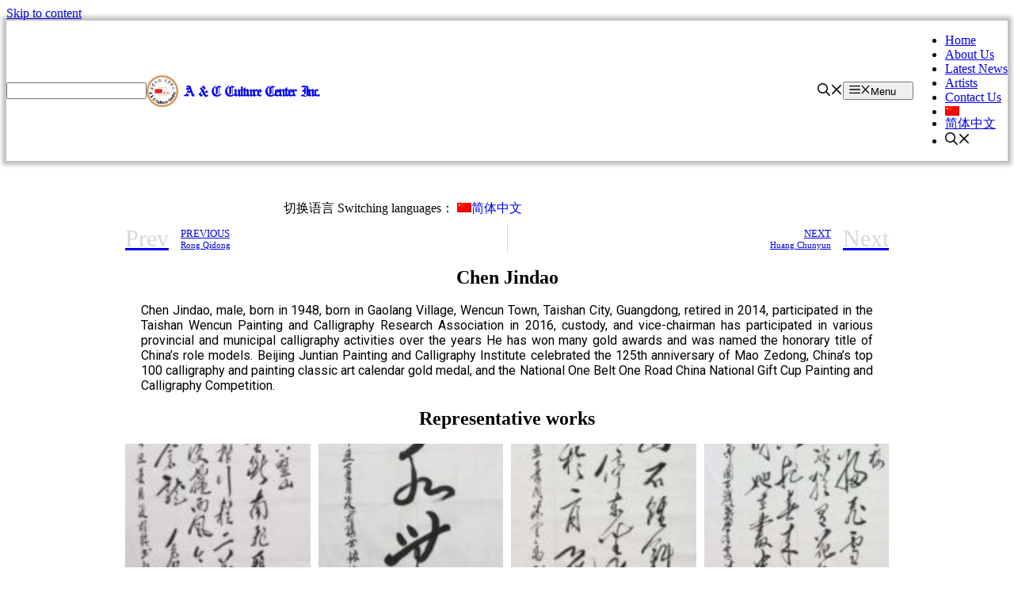

--- FILE ---
content_type: text/html; charset=UTF-8
request_url: https://acccnyc.org/en/artist/chen-jindao/
body_size: 24642
content:
<!DOCTYPE html>
<html lang="en-US" id="html" prefix="og: https://ogp.me/ns#">
<head>
	<meta charset="UTF-8">
	<link rel="alternate" hreflang="zh-hans" href="https://acccnyc.org/artist/chenjindao-2/" />
<link rel="alternate" hreflang="en" href="https://acccnyc.org/en/artist/chen-jindao/" />
<link rel="alternate" hreflang="x-default" href="https://acccnyc.org/artist/chenjindao-2/" />
<link rel="preload" as="font" href="/wp-content/plugins/elementor/assets/lib/font-awesome/webfonts/fa-solid-900.woff2" data-wpacu-preload-font="1" crossorigin>
<link rel="preload" as="font" href="/wp-content/plugins/elementor/assets/lib/font-awesome/webfonts/fa-brands-400.woff2" data-wpacu-preload-font="1" crossorigin>

<meta name="viewport" content="width=device-width, initial-scale=1">

<title>Chen Jindao&#039;s personal profile and representative works- A &amp; C Culture Center</title><link rel="preload" as="style" href="https://fonts.googleapis.com/css?family=Roboto%3A100%2C100italic%2C200%2C200italic%2C300%2C300italic%2C400%2C400italic%2C500%2C500italic%2C600%2C600italic%2C700%2C700italic%2C800%2C800italic%2C900%2C900italic%7CRoboto%20Slab%3A100%2C100italic%2C200%2C200italic%2C300%2C300italic%2C400%2C400italic%2C500%2C500italic%2C600%2C600italic%2C700%2C700italic%2C800%2C800italic%2C900%2C900italic&#038;display=swap" /><link rel="stylesheet" href="https://fonts.googleapis.com/css?family=Roboto%3A100%2C100italic%2C200%2C200italic%2C300%2C300italic%2C400%2C400italic%2C500%2C500italic%2C600%2C600italic%2C700%2C700italic%2C800%2C800italic%2C900%2C900italic%7CRoboto%20Slab%3A100%2C100italic%2C200%2C200italic%2C300%2C300italic%2C400%2C400italic%2C500%2C500italic%2C600%2C600italic%2C700%2C700italic%2C800%2C800italic%2C900%2C900italic&#038;display=swap" media="print" onload="this.media='all'" /><noscript><link rel="stylesheet" href="https://fonts.googleapis.com/css?family=Roboto%3A100%2C100italic%2C200%2C200italic%2C300%2C300italic%2C400%2C400italic%2C500%2C500italic%2C600%2C600italic%2C700%2C700italic%2C800%2C800italic%2C900%2C900italic%7CRoboto%20Slab%3A100%2C100italic%2C200%2C200italic%2C300%2C300italic%2C400%2C400italic%2C500%2C500italic%2C600%2C600italic%2C700%2C700italic%2C800%2C800italic%2C900%2C900italic&#038;display=swap" /></noscript>
<link rel="preload" as="font" href="https://acccnyc.org/wp-content/plugins/elementor/assets/lib/font-awesome/webfonts/fa-brands-400.woff2" crossorigin>
<link rel="preload" as="font" href="https://acccnyc.org/wp-content/plugins/elementor/assets/lib/font-awesome/webfonts/fa-solid-900.woff2" crossorigin>
<meta name="description" content="Chen Jindao, male, born in 1948, born in Gaolang Village, Wencun Town, Taishan City, Guangdong, retired in 2014, participated in the Taishan Wencun Painting"/>
<meta name="robots" content="nofollow, index, max-snippet:-1, max-video-preview:-1, max-image-preview:large"/>
<link rel="canonical" href="https://acccnyc.org/en/artist/chen-jindao/" />
<meta property="og:locale" content="en_US" />
<meta property="og:type" content="article" />
<meta property="og:title" content="Chen Jindao&#039;s personal profile and representative works- A &amp; C Culture Center" />
<meta property="og:description" content="Chen Jindao, male, born in 1948, born in Gaolang Village, Wencun Town, Taishan City, Guangdong, retired in 2014, participated in the Taishan Wencun Painting" />
<meta property="og:url" content="https://acccnyc.org/en/artist/chen-jindao/" />
<meta property="og:site_name" content="美中文化产业中心" />
<meta property="article:section" content="Uncategorized" />
<meta property="og:updated_time" content="2023-02-22T15:37:42-05:00" />
<meta property="og:image" content="https://acccnyc.org/wp-content/uploads/2021/11/陈金岛.png" />
<meta property="og:image:secure_url" content="https://acccnyc.org/wp-content/uploads/2021/11/陈金岛.png" />
<meta property="og:image:width" content="500" />
<meta property="og:image:height" content="625" />
<meta property="og:image:alt" content="Chen Jindao" />
<meta property="og:image:type" content="image/png" />
<meta property="article:published_time" content="2023-02-07T09:33:01-05:00" />
<meta property="article:modified_time" content="2023-02-22T15:37:42-05:00" />
<meta name="twitter:card" content="summary_large_image" />
<meta name="twitter:title" content="Chen Jindao&#039;s personal profile and representative works- A &amp; C Culture Center" />
<meta name="twitter:description" content="Chen Jindao, male, born in 1948, born in Gaolang Village, Wencun Town, Taishan City, Guangdong, retired in 2014, participated in the Taishan Wencun Painting" />
<meta name="twitter:image" content="https://acccnyc.org/wp-content/uploads/2021/11/陈金岛.png" />
<script type="application/ld+json" class="rank-math-schema-pro">{"@context":"https://schema.org","@graph":[{"@type":"Place","@id":"https://acccnyc.org/en/#place/","address":{"@type":"PostalAddress","streetAddress":"76 Mott St","addressLocality":"New York","addressRegion":"New York","postalCode":"10013","addressCountry":"USA"}},{"@type":"Organization","@id":"https://acccnyc.org/en/#organization/","name":"\u7f8e\u4e2d\u6587\u5316\u4ea7\u4e1a\u4e2d\u5fc3","url":"https://acccnyc.org","email":"contact@acccnyc.org","address":{"@type":"PostalAddress","streetAddress":"76 Mott St","addressLocality":"New York","addressRegion":"New York","postalCode":"10013","addressCountry":"USA"},"logo":{"@type":"ImageObject","@id":"https://acccnyc.org/en/#logo/","url":"https://cdn.acccnyc.org/wp-content/uploads/2020/09/Logo.png","contentUrl":"https://cdn.acccnyc.org/wp-content/uploads/2020/09/Logo.png","caption":"\u7f8e\u4e2d\u6587\u5316\u4ea7\u4e1a\u4e2d\u5fc3","inLanguage":"en-US","width":"400","height":"83"},"contactPoint":[{"@type":"ContactPoint","telephone":"(212)219-1018","contactType":"customer support"}],"location":{"@id":"https://acccnyc.org/en/#place/"}},{"@type":"WebSite","@id":"https://acccnyc.org/en/#website/","url":"https://acccnyc.org/en/","name":"\u7f8e\u4e2d\u6587\u5316\u4ea7\u4e1a\u4e2d\u5fc3","publisher":{"@id":"https://acccnyc.org/en/#organization/"},"inLanguage":"en-US"},{"@type":"ImageObject","@id":"https://acccnyc.org/wp-content/uploads/2021/11/\u9648\u91d1\u5c9b.png","url":"https://acccnyc.org/wp-content/uploads/2021/11/\u9648\u91d1\u5c9b.png","width":"500","height":"625","inLanguage":"en-US"},{"@type":"BreadcrumbList","@id":"https://acccnyc.org/en/artist/chen-jindao/#breadcrumb","itemListElement":[{"@type":"ListItem","position":"1","item":{"@id":"https://acccnyc.org","name":"Home"}},{"@type":"ListItem","position":"2","item":{"@id":"https://acccnyc.org/en/artist/chen-jindao/","name":"Chen Jindao"}}]},{"@type":"WebPage","@id":"https://acccnyc.org/en/artist/chen-jindao/#webpage","url":"https://acccnyc.org/en/artist/chen-jindao/","name":"Chen Jindao&#039;s personal profile and representative works- A &amp; C Culture Center","datePublished":"2023-02-07T09:33:01-05:00","dateModified":"2023-02-22T15:37:42-05:00","isPartOf":{"@id":"https://acccnyc.org/en/#website/"},"primaryImageOfPage":{"@id":"https://acccnyc.org/wp-content/uploads/2021/11/\u9648\u91d1\u5c9b.png"},"inLanguage":"en-US","breadcrumb":{"@id":"https://acccnyc.org/en/artist/chen-jindao/#breadcrumb"}},{"@type":"Person","@id":"https://acccnyc.org/en/artist/chen-jindao/#author","name":"admin","image":{"@type":"ImageObject","@id":"https://secure.gravatar.com/avatar/56c09f241c8326c166c8dc6774f36b09?s=96&amp;d=mm&amp;r=g","url":"https://secure.gravatar.com/avatar/56c09f241c8326c166c8dc6774f36b09?s=96&amp;d=mm&amp;r=g","caption":"admin","inLanguage":"en-US"},"worksFor":{"@id":"https://acccnyc.org/en/#organization/"}},{"@type":"Article","headline":"Chen Jindao&#039;s personal profile and representative works- A &amp; C Culture Center's personal profile","datePublished":"2023-02-07T09:33:01-05:00","dateModified":"2023-02-22T15:37:42-05:00","author":{"@id":"https://acccnyc.org/en/artist/chen-jindao/#author","name":"admin"},"publisher":{"@id":"https://acccnyc.org/en/#organization/"},"description":"Chen Jindao, male, born in 1948, born in Gaolang Village, Wencun Town, Taishan City, Guangdong, retired in 2014, participated in the Taishan Wencun Painting Founded in 2018, A &amp; C Culture Center,Inc., abbreviation: ACCC (NY Non-Profit Organization 501C3). The office is located in Chinatown, Manhattan, New York City. It was founded by a group of professionals such as artists, professors, lawyers, and businessmen who are enthusiastic about serving the community. They have long been committed to the cultural and artistic exchanges between the United States and China and promote excellent traditional culture.","name":"Chen Jindao&#039;s personal profile and representative works- A &amp; C Culture Center's personal profile","@id":"https://acccnyc.org/en/artist/chen-jindao/#richSnippet","isPartOf":{"@id":"https://acccnyc.org/en/artist/chen-jindao/#webpage"},"image":{"@id":"https://acccnyc.org/wp-content/uploads/2021/11/\u9648\u91d1\u5c9b.png"},"inLanguage":"en-US","mainEntityOfPage":{"@id":"https://acccnyc.org/en/artist/chen-jindao/#webpage"}}]}</script>


<link href='https://fonts.gstatic.com' crossorigin rel='preconnect' />
<link rel='stylesheet' id='wpacu-combined-css-head-1' href='//cdn.acccnyc.org/wp-content/cache/asset-cleanup/css/head-b8d37768acdd1f6f25f08e83bd8f075886c6dcb5.css' type='text/css' media='all' />
<style id='rank-math-toc-block-style-inline-css'>.wp-block-rank-math-toc-block nav ol{counter-reset:item}.wp-block-rank-math-toc-block nav ol li{display:block}.wp-block-rank-math-toc-block nav ol li:before{content:counters(item,".") " ";counter-increment:item}</style>
<style id='classic-theme-styles-inline-css'>/*! This file is auto-generated */
.wp-block-button__link{color:#fff;background-color:#32373c;border-radius:9999px;box-shadow:none;text-decoration:none;padding:calc(.667em + 2px) calc(1.333em + 2px);font-size:1.125em}.wp-block-file__button{background:#32373c;color:#fff;text-decoration:none}</style>
<style id='global-styles-inline-css'>body{--wp--preset--color--black:#000;--wp--preset--color--cyan-bluish-gray:#abb8c3;--wp--preset--color--white:#ffffff;--wp--preset--color--pale-pink:#f78da7;--wp--preset--color--vivid-red:#cf2e2e;--wp--preset--color--luminous-vivid-orange:#ff6900;--wp--preset--color--luminous-vivid-amber:#fcb900;--wp--preset--color--light-green-cyan:#7bdcb5;--wp--preset--color--vivid-green-cyan:#00d084;--wp--preset--color--pale-cyan-blue:#8ed1fc;--wp--preset--color--vivid-cyan-blue:#0693e3;--wp--preset--color--vivid-purple:#9b51e0;--wp--preset--color--contrast:var(--contrast);--wp--preset--color--contrast-2:var(--contrast-2);--wp--preset--color--contrast-3:var(--contrast-3);--wp--preset--color--base:var(--base);--wp--preset--color--base-2:var(--base-2);--wp--preset--color--base-3:var(--base-3);--wp--preset--color--accent:var(--accent);--wp--preset--gradient--vivid-cyan-blue-to-vivid-purple:linear-gradient(135deg,rgba(6,147,227,1) 0%,rgb(155,81,224) 100%);--wp--preset--gradient--light-green-cyan-to-vivid-green-cyan:linear-gradient(135deg,rgb(122,220,180) 0%,rgb(0,208,130) 100%);--wp--preset--gradient--luminous-vivid-amber-to-luminous-vivid-orange:linear-gradient(135deg,rgba(252,185,0,1) 0%,rgba(255,105,0,1) 100%);--wp--preset--gradient--luminous-vivid-orange-to-vivid-red:linear-gradient(135deg,rgba(255,105,0,1) 0%,rgb(207,46,46) 100%);--wp--preset--gradient--very-light-gray-to-cyan-bluish-gray:linear-gradient(135deg,rgb(238,238,238) 0%,rgb(169,184,195) 100%);--wp--preset--gradient--cool-to-warm-spectrum:linear-gradient(135deg,rgb(74,234,220) 0%,rgb(151,120,209) 20%,rgb(207,42,186) 40%,rgb(238,44,130) 60%,rgb(251,105,98) 80%,rgb(254,248,76) 100%);--wp--preset--gradient--blush-light-purple:linear-gradient(135deg,rgb(255,206,236) 0%,rgb(152,150,240) 100%);--wp--preset--gradient--blush-bordeaux:linear-gradient(135deg,rgb(254,205,165) 0%,rgb(254,45,45) 50%,rgb(107,0,62) 100%);--wp--preset--gradient--luminous-dusk:linear-gradient(135deg,rgb(255,203,112) 0%,rgb(199,81,192) 50%,rgb(65,88,208) 100%);--wp--preset--gradient--pale-ocean:linear-gradient(135deg,rgb(255,245,203) 0%,rgb(182,227,212) 50%,rgb(51,167,181) 100%);--wp--preset--gradient--electric-grass:linear-gradient(135deg,rgb(202,248,128) 0%,rgb(113,206,126) 100%);--wp--preset--gradient--midnight:linear-gradient(135deg,rgb(2,3,129) 0%,rgb(40,116,252) 100%);--wp--preset--font-size--small:13px;--wp--preset--font-size--medium:20px;--wp--preset--font-size--large:36px;--wp--preset--font-size--x-large:42px;--wp--preset--spacing--20:0.44rem;--wp--preset--spacing--30:0.67rem;--wp--preset--spacing--40:1rem;--wp--preset--spacing--50:1.5rem;--wp--preset--spacing--60:2.25rem;--wp--preset--spacing--70:3.38rem;--wp--preset--spacing--80:5.06rem;--wp--preset--shadow--natural:6px 6px 9px rgba(0, 0, 0, 0.2);--wp--preset--shadow--deep:12px 12px 50px rgba(0, 0, 0, 0.4);--wp--preset--shadow--sharp:6px 6px 0px rgba(0, 0, 0, 0.2);--wp--preset--shadow--outlined:6px 6px 0px -3px rgba(255, 255, 255, 1), 6px 6px rgba(0, 0, 0, 1);--wp--preset--shadow--crisp:6px 6px 0px rgba(0, 0, 0, 1)}:where(.is-layout-flex){gap:.5em}:where(.is-layout-grid){gap:.5em}body .is-layout-flow>.alignleft{float:left;margin-inline-start:0;margin-inline-end:2em}body .is-layout-flow>.alignright{float:right;margin-inline-start:2em;margin-inline-end:0}body .is-layout-flow>.aligncenter{margin-left:auto!important;margin-right:auto!important}body .is-layout-constrained>.alignleft{float:left;margin-inline-start:0;margin-inline-end:2em}body .is-layout-constrained>.alignright{float:right;margin-inline-start:2em;margin-inline-end:0}body .is-layout-constrained>.aligncenter{margin-left:auto!important;margin-right:auto!important}body .is-layout-constrained>:where(:not(.alignleft):not(.alignright):not(.alignfull)){max-width:var(--wp--style--global--content-size);margin-left:auto!important;margin-right:auto!important}body .is-layout-constrained>.alignwide{max-width:var(--wp--style--global--wide-size)}body .is-layout-flex{display:flex}body .is-layout-flex{flex-wrap:wrap;align-items:center}body .is-layout-flex>*{margin:0}body .is-layout-grid{display:grid}body .is-layout-grid>*{margin:0}:where(.wp-block-columns.is-layout-flex){gap:2em}:where(.wp-block-columns.is-layout-grid){gap:2em}:where(.wp-block-post-template.is-layout-flex){gap:1.25em}:where(.wp-block-post-template.is-layout-grid){gap:1.25em}.has-black-color{color:var(--wp--preset--color--black)!important}.has-cyan-bluish-gray-color{color:var(--wp--preset--color--cyan-bluish-gray)!important}.has-white-color{color:var(--wp--preset--color--white)!important}.has-pale-pink-color{color:var(--wp--preset--color--pale-pink)!important}.has-vivid-red-color{color:var(--wp--preset--color--vivid-red)!important}.has-luminous-vivid-orange-color{color:var(--wp--preset--color--luminous-vivid-orange)!important}.has-luminous-vivid-amber-color{color:var(--wp--preset--color--luminous-vivid-amber)!important}.has-light-green-cyan-color{color:var(--wp--preset--color--light-green-cyan)!important}.has-vivid-green-cyan-color{color:var(--wp--preset--color--vivid-green-cyan)!important}.has-pale-cyan-blue-color{color:var(--wp--preset--color--pale-cyan-blue)!important}.has-vivid-cyan-blue-color{color:var(--wp--preset--color--vivid-cyan-blue)!important}.has-vivid-purple-color{color:var(--wp--preset--color--vivid-purple)!important}.has-black-background-color{background-color:var(--wp--preset--color--black)!important}.has-cyan-bluish-gray-background-color{background-color:var(--wp--preset--color--cyan-bluish-gray)!important}.has-white-background-color{background-color:var(--wp--preset--color--white)!important}.has-pale-pink-background-color{background-color:var(--wp--preset--color--pale-pink)!important}.has-vivid-red-background-color{background-color:var(--wp--preset--color--vivid-red)!important}.has-luminous-vivid-orange-background-color{background-color:var(--wp--preset--color--luminous-vivid-orange)!important}.has-luminous-vivid-amber-background-color{background-color:var(--wp--preset--color--luminous-vivid-amber)!important}.has-light-green-cyan-background-color{background-color:var(--wp--preset--color--light-green-cyan)!important}.has-vivid-green-cyan-background-color{background-color:var(--wp--preset--color--vivid-green-cyan)!important}.has-pale-cyan-blue-background-color{background-color:var(--wp--preset--color--pale-cyan-blue)!important}.has-vivid-cyan-blue-background-color{background-color:var(--wp--preset--color--vivid-cyan-blue)!important}.has-vivid-purple-background-color{background-color:var(--wp--preset--color--vivid-purple)!important}.has-black-border-color{border-color:var(--wp--preset--color--black)!important}.has-cyan-bluish-gray-border-color{border-color:var(--wp--preset--color--cyan-bluish-gray)!important}.has-white-border-color{border-color:var(--wp--preset--color--white)!important}.has-pale-pink-border-color{border-color:var(--wp--preset--color--pale-pink)!important}.has-vivid-red-border-color{border-color:var(--wp--preset--color--vivid-red)!important}.has-luminous-vivid-orange-border-color{border-color:var(--wp--preset--color--luminous-vivid-orange)!important}.has-luminous-vivid-amber-border-color{border-color:var(--wp--preset--color--luminous-vivid-amber)!important}.has-light-green-cyan-border-color{border-color:var(--wp--preset--color--light-green-cyan)!important}.has-vivid-green-cyan-border-color{border-color:var(--wp--preset--color--vivid-green-cyan)!important}.has-pale-cyan-blue-border-color{border-color:var(--wp--preset--color--pale-cyan-blue)!important}.has-vivid-cyan-blue-border-color{border-color:var(--wp--preset--color--vivid-cyan-blue)!important}.has-vivid-purple-border-color{border-color:var(--wp--preset--color--vivid-purple)!important}.has-vivid-cyan-blue-to-vivid-purple-gradient-background{background:var(--wp--preset--gradient--vivid-cyan-blue-to-vivid-purple)!important}.has-light-green-cyan-to-vivid-green-cyan-gradient-background{background:var(--wp--preset--gradient--light-green-cyan-to-vivid-green-cyan)!important}.has-luminous-vivid-amber-to-luminous-vivid-orange-gradient-background{background:var(--wp--preset--gradient--luminous-vivid-amber-to-luminous-vivid-orange)!important}.has-luminous-vivid-orange-to-vivid-red-gradient-background{background:var(--wp--preset--gradient--luminous-vivid-orange-to-vivid-red)!important}.has-very-light-gray-to-cyan-bluish-gray-gradient-background{background:var(--wp--preset--gradient--very-light-gray-to-cyan-bluish-gray)!important}.has-cool-to-warm-spectrum-gradient-background{background:var(--wp--preset--gradient--cool-to-warm-spectrum)!important}.has-blush-light-purple-gradient-background{background:var(--wp--preset--gradient--blush-light-purple)!important}.has-blush-bordeaux-gradient-background{background:var(--wp--preset--gradient--blush-bordeaux)!important}.has-luminous-dusk-gradient-background{background:var(--wp--preset--gradient--luminous-dusk)!important}.has-pale-ocean-gradient-background{background:var(--wp--preset--gradient--pale-ocean)!important}.has-electric-grass-gradient-background{background:var(--wp--preset--gradient--electric-grass)!important}.has-midnight-gradient-background{background:var(--wp--preset--gradient--midnight)!important}.has-small-font-size{font-size:var(--wp--preset--font-size--small)!important}.has-medium-font-size{font-size:var(--wp--preset--font-size--medium)!important}.has-large-font-size{font-size:var(--wp--preset--font-size--large)!important}.has-x-large-font-size{font-size:var(--wp--preset--font-size--x-large)!important}.wp-block-navigation a:where(:not(.wp-element-button)){color:inherit}:where(.wp-block-post-template.is-layout-flex){gap:1.25em}:where(.wp-block-post-template.is-layout-grid){gap:1.25em}:where(.wp-block-columns.is-layout-flex){gap:2em}:where(.wp-block-columns.is-layout-grid){gap:2em}.wp-block-pullquote{font-size:1.5em;line-height:1.6}</style>

<style   data-wpacu-inline-css-file='1'>
#html .arve,.arve,.wp-block-nextgenthemes-arve-block{display:block;margin-bottom:1.5em;width:100%}#html .arve:after,.arve:after,.wp-block-nextgenthemes-arve-block:after{clear:both;content:"";display:table}#html .arve.alignleft,.arve.alignleft,.wp-block-nextgenthemes-arve-block.alignleft{margin-right:1.5em;margin-top:.4em}#html .arve.alignright,.arve.alignright,.wp-block-nextgenthemes-arve-block.alignright{margin-left:1.5em;margin-top:.4em}#html .arve [hidden],#html .arve[hidden],.arve [hidden],.arve[hidden],.wp-block-nextgenthemes-arve-block [hidden],.wp-block-nextgenthemes-arve-block[hidden]{display:none}#html .arve-inner,.arve-inner{display:block;margin:0;padding:0;width:auto}#html .arve-embed,.arve-embed{display:block;margin:0;max-height:100vh;overflow:hidden;padding:0;position:relative;width:100%}#html .arve[data-provider=tiktok] .arve-embed,.arve[data-provider=tiktok] .arve-embed{height:580px}#html .arve-embed--has-aspect-ratio,.arve-embed--has-aspect-ratio{aspect-ratio:16/9}#html .arve-embed--has-aspect-ratio:after,.arve-embed--has-aspect-ratio:after{clear:both;content:"";display:block}#html .arve-ar,.arve-ar{display:block}#html .arve-iframe,#html .arve-play-btn,#html .arve-thumbnail,.arve-iframe,.arve-play-btn,.arve-thumbnail{border:0;bottom:0;height:100%;left:0;margin:0;padding:0;position:absolute;top:0;width:100%}#html .arve-video,.arve-video{height:auto;margin:0;padding:0;width:100%}#html .arve-promote-link,.arve-promote-link{float:right;font-family:Open Sans,Sagoe UI,Arvo,Lato,arial,sans-serif;font-size:.8em}.components-button--arve-thumbnail{display:block;height:auto}@supports(aspect-ratio:16/9){#html .arve-ar,#html .arve-embed--has-aspect-ratio:after,.arve-ar,.arve-embed--has-aspect-ratio:after{display:none}}.et-fb-tinymce-buttons #arve-btn{display:none}

</style>
<style   data-wpacu-inline-css-file='1'>
.wpml-ls-legacy-list-horizontal{border:1px solid transparent;padding:7px;clear:both}.wpml-ls-legacy-list-horizontal>ul{padding:0;margin:0 !important;list-style-type:none}.wpml-ls-legacy-list-horizontal .wpml-ls-item{padding:0;margin:0;list-style-type:none;display:inline-block}.wpml-ls-legacy-list-horizontal a{display:block;text-decoration:none;padding:5px 10px 6px;line-height:1}.wpml-ls-legacy-list-horizontal a span{vertical-align:middle}.wpml-ls-legacy-list-horizontal a span.wpml-ls-bracket{vertical-align:unset}.wpml-ls-legacy-list-horizontal .wpml-ls-flag{display:inline;vertical-align:middle}.wpml-ls-legacy-list-horizontal .wpml-ls-flag+span{margin-left:.4em}.rtl .wpml-ls-legacy-list-horizontal .wpml-ls-flag+span{margin-left:0;margin-right:.4em}.wpml-ls-legacy-list-horizontal.wpml-ls-statics-footer{margin-bottom:30px}.wpml-ls-legacy-list-horizontal.wpml-ls-statics-footer>ul{text-align:center}

</style>
<style   data-wpacu-inline-css-file='1'>
.wpml-ls-statics-post_translations{clear:both}.wpml-ls-statics-post_translations .wpml-ls-item{padding:0;margin:0;display:inline-block}.wpml-ls-statics-post_translations .wpml-ls-item:not(:last-child):after{content:", "}.wpml-ls-statics-post_translations a{line-height:1;text-decoration:none;display:inline-block}.wpml-ls-statics-post_translations .wpml-ls-flag{display:inline;vertical-align:baseline}.wpml-ls-statics-post_translations .wpml-ls-flag+span{margin-left:.3em}.rtl .wpml-ls-statics-post_translations .wpml-ls-flag+span{margin-left:0;margin-right:.3em}
</style>
<style   data-wpacu-inline-css-file='1'>
.wpml-ls-menu-item .wpml-ls-flag{display:inline;vertical-align:baseline}.wpml-ls-menu-item .wpml-ls-flag+span{margin-left:.3em}.rtl .wpml-ls-menu-item .wpml-ls-flag+span{margin-left:0;margin-right:.3em}ul .wpml-ls-menu-item a{display:flex;align-items:center}
</style>
<style   data-wpacu-inline-css-file='1'>
.bsearch_results_page{max-width:90%;margin:20px;padding:20px;}.bsearch_thumb_wrapper img{max-width:100%;}.bsearch-form-container{text-align:center;margin:10px auto;}.bsearchform{display:flex;flex-wrap:wrap;flex-direction:row;flex-flow:row wrap;justify-content:space-between;gap:10px;}.bsearchform .bsearch-form-search-field{flex:auto;}.bsearchform select,.bsearchform input[type="search"]{background-color:#fff;border:thin solid #999;display:inline-block;font:inherit;line-height:1.5em;padding:.5em 3.5em .5em 1em;width:100%;height:100%;}.bsearchform select{background-image:linear-gradient(45deg,transparent 50%,gray 50%),linear-gradient(135deg,gray 50%,transparent 50%),linear-gradient(to right,#ccc,#ccc);background-position:calc(100% - 20px) calc(1em + 2px),calc(100% - 15px) calc(1em + 2px),calc(100% - 2.5em) .5em;background-size:5px 5px,5px 5px,1px 1.5em;background-repeat:no-repeat;margin:0;-webkit-box-sizing:border-box;-moz-box-sizing:border-box;box-sizing:border-box;appearance:none;-webkit-appearance:none;-moz-appearance:none;}.bsearch_footer{text-align:center;}.bsearch_highlight{background:#ffc;}.bsearch-post{margin:30px auto;}ul.bsearch_post_meta{list-style:none;margin:0;padding:0;display:flex;flex-wrap:wrap;}ul.bsearch_post_meta li{flex:auto;list-style-type:none;padding:2px;margin:0;text-align:left;}.bsearch-entry-title{text-align:left;}@media all and (max-width:600px){ul.bsearch_post_meta,.bsearchform{flex-direction:column}}
</style>


<style   data-wpacu-inline-css-file='1'>
.lazyloaded:not(.elementor-motion-effects-element-type-background),.lazyloaded>.elementor-motion-effects-container>.elementor-motion-effects-layer,.lazyloaded>[class*=-wrap]>.elementor-motion-effects-container>.elementor-motion-effects-layer,body.e-lazyload .e-con.lazyloaded:before,body.e-lazyload .lazyloaded,body.e-lazyload .lazyloaded .elementor-background-overlay{--e-bg-lazyload-loaded:var(--e-bg-lazyload)}
</style>


<style   data-wpacu-inline-css-file='1'>
.elementor-kit-2148{--e-global-color-primary:#F05858;--e-global-color-secondary:#54595F;--e-global-color-text:#7A7A7A;--e-global-color-accent:#F05858;--e-global-color-4b166f4:#FFFFFF;--e-global-typography-primary-font-family:"Roboto";--e-global-typography-primary-font-weight:600;--e-global-typography-secondary-font-family:"Roboto Slab";--e-global-typography-secondary-font-weight:400;--e-global-typography-text-font-family:"Roboto";--e-global-typography-text-font-weight:400;--e-global-typography-accent-font-family:"Roboto";--e-global-typography-accent-font-weight:500;}.elementor-kit-2148 h3{font-weight:normal;}.elementor-section.elementor-section-boxed > .elementor-container{max-width:1140px;}.e-con{--container-max-width:1140px;}.elementor-widget:not(:last-child){margin-block-end:20px;}.elementor-element{--widgets-spacing:20px 20px;}{}h1.entry-title{display:var(--page-title-display);}.elementor-kit-2148 e-page-transition{background-color:#FFBC7D;}@media(max-width:1024px){.elementor-section.elementor-section-boxed > .elementor-container{max-width:1024px;}.e-con{--container-max-width:1024px;}}@media(max-width:767px){.elementor-section.elementor-section-boxed > .elementor-container{max-width:767px;}.e-con{--container-max-width:767px;}}
</style>



<style   data-wpacu-inline-css-file='1'>
.elementor-11120 .elementor-element.elementor-element-d0f9180 > .elementor-container{max-width:1000px;min-height:50px;}.elementor-11120 .elementor-element.elementor-element-d0f9180 > .elementor-container > .elementor-column > .elementor-widget-wrap{align-content:center;align-items:center;}.elementor-11120 .elementor-element.elementor-element-d0f9180:not(.elementor-motion-effects-element-type-background), .elementor-11120 .elementor-element.elementor-element-d0f9180 > .elementor-motion-effects-container > .elementor-motion-effects-layer{background-color:#43464c;}.elementor-11120 .elementor-element.elementor-element-d0f9180{transition:background 0.3s, border 0.3s, border-radius 0.3s, box-shadow 0.3s;}.elementor-11120 .elementor-element.elementor-element-d0f9180 > .elementor-background-overlay{transition:background 0.3s, border-radius 0.3s, opacity 0.3s;}.elementor-11120 .elementor-element.elementor-element-e06c568 > .elementor-element-populated{padding:0% 0% 0% 4%;}.elementor-11120 .elementor-element.elementor-element-161b684 .elementor-heading-title{color:var( --e-global-color-4b166f4 );font-size:13px;font-weight:300;text-shadow:0px 0px 10px rgba(0,0,0,0.3);}.elementor-11120 .elementor-element.elementor-element-7602dab{--grid-template-columns:repeat(0, auto);--icon-size:17px;--grid-column-gap:24px;--grid-row-gap:0px;}.elementor-11120 .elementor-element.elementor-element-7602dab .elementor-widget-container{text-align:right;}.elementor-11120 .elementor-element.elementor-element-7602dab .elementor-social-icon{background-color:#FFFFFF00;--icon-padding:0em;}.elementor-11120 .elementor-element.elementor-element-7602dab .elementor-social-icon i{color:var( --e-global-color-4b166f4 );}.elementor-11120 .elementor-element.elementor-element-7602dab .elementor-social-icon svg{fill:var( --e-global-color-4b166f4 );}@media(max-width:1024px){.elementor-11120 .elementor-element.elementor-element-d0f9180{padding:0px 20px 0px 20px;}}@media(max-width:767px){.elementor-11120 .elementor-element.elementor-element-e06c568 > .elementor-element-populated{padding:10px 0px 0px 0px;}.elementor-11120 .elementor-element.elementor-element-161b684{text-align:center;}.elementor-11120 .elementor-element.elementor-element-161b684 .elementor-heading-title{font-size:14px;}.elementor-11120 .elementor-element.elementor-element-7602dab{--grid-template-columns:repeat(1, auto);}.elementor-11120 .elementor-element.elementor-element-7602dab .elementor-widget-container{text-align:center;}}
</style>
<style   data-wpacu-inline-css-file='1'>
.elementor-4265 .elementor-element.elementor-element-d6e6129 > .elementor-container{max-width:1000px;text-align:center;}.elementor-4265 .elementor-element.elementor-element-d6e6129{margin-top:50px;margin-bottom:0px;}.elementor-4265 .elementor-element.elementor-element-4f45df2 > .elementor-element-populated{margin:0px 0px 0px 0px;--e-column-margin-right:0px;--e-column-margin-left:0px;padding:0px 0px 0px 0px;}.elementor-4265 .elementor-element.elementor-element-8f160a5 .wpml-elementor-ls .wpml-ls-statics-post_translations{padding:0px 0px 0px 0px;margin:0px 0px 0px 0px;}.elementor-4265 .elementor-element.elementor-element-8f160a5 > .elementor-widget-container{margin:10px 10px 10px 10px;padding:0px 0px 0px 0px;}.elementor-4265 .elementor-element.elementor-element-8f160a5.elementor-element{--align-self:center;}.elementor-4265 .elementor-element.elementor-element-344a514 > .elementor-container{max-width:1000px;}.elementor-4265 .elementor-element.elementor-element-344a514{margin-top:0px;margin-bottom:0px;padding:0px 150px 0px 150px;}.elementor-4265 .elementor-element.elementor-element-39626d4{text-align:center;}.elementor-4265 .elementor-element.elementor-element-39626d4 > .elementor-widget-container{margin:10px 10px 10px 10px;}.elementor-4265 .elementor-element.elementor-element-6725fd6{text-align:justify;font-family:"Roboto", Sans-serif;font-weight:400;}.elementor-4265 .elementor-element.elementor-element-6725fd6 > .elementor-widget-container{margin:0px 0px 0px 0px;padding:0px 20px 0px 20px;}.elementor-4265 .elementor-element.elementor-element-4fe0b93{text-align:center;}.elementor-4265 .elementor-element.elementor-element-4fe0b93 > .elementor-widget-container{margin:0px 0px 0px 0px;padding:0px 0px 0px 0px;}.elementor-4265 .elementor-element.elementor-element-221b122{--image-transition-duration:800ms;--overlay-transition-duration:800ms;--content-text-align:center;--content-padding:20px;--content-transition-duration:800ms;--content-transition-delay:800ms;}.elementor-4265 .elementor-element.elementor-element-221b122 .e-gallery-item:hover .elementor-gallery-item__overlay, .elementor-4265 .elementor-element.elementor-element-221b122 .e-gallery-item:focus .elementor-gallery-item__overlay{background-color:rgba(0,0,0,0.5);}@media(max-width:767px){.elementor-4265 .elementor-element.elementor-element-d6e6129{margin-top:20px;margin-bottom:0px;}.elementor-4265 .elementor-element.elementor-element-8f160a5 .wpml-elementor-ls .wpml-ls-statics-post_translations{font-size:14px;}.elementor-4265 .elementor-element.elementor-element-8f160a5 > .elementor-widget-container{margin:0px 0px 0px 0px;}.elementor-4265 .elementor-element.elementor-element-344a514{margin-top:20px;margin-bottom:20px;padding:0px 20px 0px 20px;}.elementor-4265 .elementor-element.elementor-element-39626d4 > .elementor-widget-container{margin:15px 0px 0px 0px;}}
</style>

<style   data-wpacu-inline-css-file='1'>
/*!/wp-content/themes/accc/style.css*/.site-header,#mobile-header{-webkit-box-shadow:0 2px 5px 0 rgba(176,176,176,1);-moz-box-shadow:0 2px 5px 0 rgba(176,176,176,1);box-shadow:0 2px 5px 0 rgba(176,176,176,1);position:relative;z-index:100}.wpml-ls-legacy-list-horizontal.wpml-ls-statics-footer{margin-bottom:0!important}.wpml-ls-menu-item>ul{width:auto!important}.wpml-ls-legacy-dropdown>ul{display:block!important}.wpml-ls-legacy-dropdown{width:auto}.wpml-ls-legacy-dropdown a{border:0;padding:0}#flags_language_selector img{margin:1px;border:1px solid #333}.elementor-slideshow__footer,.elementor-slideshow__header{box-sizing:border-box}
</style>

<style   data-wpacu-inline-css-file='1'>
.sticky-enabled .gen-sidebar-nav.is_stuck .main-navigation{margin-bottom:0}.sticky-enabled .gen-sidebar-nav.is_stuck{z-index:500}.sticky-enabled .main-navigation.is_stuck{box-shadow:0 2px 2px -2px rgba(0,0,0,.2)}.sticky-enabled .fixfixed .is_stuck{position:relative!important}.navigation-stick:not(.gen-sidebar-nav){left:0;right:0;width:100%!important}.both-sticky-menu .main-navigation:not(#mobile-header).toggled .main-nav,.mobile-sticky-menu .main-navigation:not(#mobile-header).toggled .main-nav{clear:both}.both-sticky-menu .main-navigation:not(#mobile-header).toggled .main-nav>ul,.mobile-header-sticky #mobile-header.toggled .main-nav>ul,.mobile-sticky-menu .main-navigation:not(#mobile-header).toggled .main-nav>ul{position:absolute;left:0;right:0;z-index:999}#sticky-placeholder .navigation-branding,#sticky-placeholder.mobile-header-navigation .mobile-header-logo{display:none}.nav-float-right .is_stuck.main-navigation:not(.toggled) .menu>li{float:none;display:inline-block}.nav-float-right .is_stuck.main-navigation:not(.toggled) .menu>li.search-item,.nav-float-right .is_stuck.main-navigation:not(.toggled) .menu>li.slideout-toggle,.nav-float-right .is_stuck.main-navigation:not(.toggled) .menu>li.wc-menu-item{display:block;float:right}.nav-float-right .is_stuck.main-navigation:not(.toggled) ul{letter-spacing:-.31em;font-size:1em}.nav-float-right .is_stuck.main-navigation:not(.toggled) ul li{letter-spacing:normal}.nav-float-right .is_stuck.main-navigation:not(.toggled){text-align:right}.nav-float-right .is_stuck.main-navigation.has-branding:not(.toggled) ul,.nav-float-right .is_stuck.main-navigation.has-sticky-branding:not(.toggled) ul{letter-spacing:unset}.nav-float-right .is_stuck.main-navigation.has-branding:not(.toggled) .menu>li,.nav-float-right .is_stuck.main-navigation.has-sticky-branding:not(.toggled) .menu>li{display:block;float:left}
</style>

<style   data-wpacu-inline-css-file='1'>
.navigation-branding,.site-logo.mobile-header-logo{display:flex;align-items:center;order:1;margin-right:auto;margin-left:10px}.rtl .navigation-branding,.rtl .site-logo.mobile-header-logo{margin-right:10px;margin-left:auto}.navigation-branding img,.site-logo.mobile-header-logo img{position:relative;vertical-align:middle;padding:10px 0;display:block;box-sizing:border-box;transition:height .3s ease}.navigation-branding img{margin-right:10px}.navigation-branding .main-title{transition:line-height .3s ease;margin-right:10px}.rtl .navigation-branding .main-title{margin-right:0;margin-left:10px}.mobile-header-navigation .navigation-branding .main-title{margin-left:10px}.rtl .mobile-header-navigation .navigation-branding .main-title{margin-left:0;margin-right:10px}.navigation-branding .main-title a{font-family:inherit;font-size:inherit;font-weight:inherit;text-transform:unset}.main-navigation:not(.grid-container):not(.mobile-header-navigation) .inside-navigation.grid-container .navigation-branding{margin-left:0}.rtl .main-navigation:not(.grid-container):not(.mobile-header-navigation) .inside-navigation.grid-container .navigation-branding{margin-left:auto;margin-right:0}.main-navigation.mobile-header-navigation{display:none;float:none;margin-bottom:0}.mobile-header-navigation.is_stuck{box-shadow:0 2px 2px -2px rgba(0,0,0,.2)}#mobile-header .inside-navigation,.main-navigation.has-branding .inside-navigation,.main-navigation.has-sticky-branding.navigation-stick .inside-navigation{flex-wrap:wrap;display:flex;align-items:center}.main-navigation .menu-toggle{flex-grow:1;width:auto}.main-navigation.has-branding .menu-toggle,.main-navigation.has-sticky-branding.navigation-stick .menu-toggle{flex-grow:0;order:3;padding-right:20px}.main-navigation .mobile-bar-items{order:2;position:relative}.main-navigation.navigation-stick:not(.has-sticky-branding):not(.has-branding) .menu-toggle,.main-navigation:not(.slideout-navigation):not(.has-branding):not(.has-sticky-branding) .menu-toggle{order:1;flex-grow:1}.main-navigation:not(.slideout-navigation) .mobile-bar-items+.menu-toggle{text-align:left}.main-navigation:not(.slideout-navigation) .main-nav{order:4}.mobile-bar-items{position:relative}.main-navigation.has-sticky-branding:not(.has-branding):not(.navigation-stick) .navigation-branding{display:none}.nav-aligned-center .navigation-branding,.nav-aligned-left .navigation-branding{margin-right:10px}.nav-aligned-center .main-navigation.has-branding .inside-navigation,.nav-aligned-center .main-navigation.has-sticky-branding.navigation-stick .inside-navigation{justify-content:center}.nav-aligned-left .main-navigation.has-branding:not(.slideout-navigation) .inside-navigation .main-nav,.nav-aligned-left .main-navigation.has-sticky-branding.navigation-stick .inside-navigation .main-nav{flex-grow:1}
</style>
<style id='generate-navigation-branding-inline-css'>@media (max-width:768px){.site-header,#site-navigation,#sticky-navigation{display:none!important;opacity:0}#mobile-header{display:block!important;width:100%!important}#mobile-header .main-nav>ul{display:none}#mobile-header.toggled .main-nav>ul,#mobile-header .menu-toggle,#mobile-header .mobile-bar-items{display:block}#mobile-header .main-nav{-ms-flex:0 0 100%;flex:0 0 100%;-webkit-box-ordinal-group:5;-ms-flex-order:4;order:4}}.main-navigation .sticky-navigation-logo,.main-navigation.navigation-stick .site-logo:not(.mobile-header-logo){display:none}.main-navigation.navigation-stick .sticky-navigation-logo{display:block}.navigation-branding img,.site-logo.mobile-header-logo img{height:60px;width:auto}.navigation-branding .main-title{line-height:60px}@media (max-width:1110px){#site-navigation .navigation-branding,#sticky-navigation .navigation-branding{margin-left:10px}}@media (max-width:768px){.main-navigation:not(.slideout-navigation) .main-nav{-ms-flex:0 0 100%;flex:0 0 100%}.main-navigation:not(.slideout-navigation) .inside-navigation{-ms-flex-wrap:wrap;flex-wrap:wrap;display:-webkit-box;display:-ms-flexbox;display:flex}.nav-aligned-center .navigation-branding,.nav-aligned-left .navigation-branding{margin-right:auto}.nav-aligned-center .main-navigation.has-branding:not(.slideout-navigation) .inside-navigation .main-nav,.nav-aligned-center .main-navigation.has-sticky-branding.navigation-stick .inside-navigation .main-nav,.nav-aligned-left .main-navigation.has-branding:not(.slideout-navigation) .inside-navigation .main-nav,.nav-aligned-left .main-navigation.has-sticky-branding.navigation-stick .inside-navigation .main-nav{margin-right:0}}</style>

<style   data-wpacu-inline-css-file='1'>
.elementor-1216 .elementor-element.elementor-element-49881ab:not(.elementor-motion-effects-element-type-background), .elementor-1216 .elementor-element.elementor-element-49881ab > .elementor-motion-effects-container > .elementor-motion-effects-layer{background-position:center center;background-repeat:no-repeat;background-size:auto;}.elementor-1216 .elementor-element.elementor-element-49881ab > .elementor-background-overlay{opacity:0.5;transition:background 0.3s, border-radius 0.3s, opacity 0.3s;}.elementor-1216 .elementor-element.elementor-element-49881ab{transition:background 0.3s, border 0.3s, border-radius 0.3s, box-shadow 0.3s;padding:200px 0px 0px 0px;}.elementor-1216 .elementor-element.elementor-element-8d478fa > .elementor-widget-wrap > .elementor-widget:not(.elementor-widget__width-auto):not(.elementor-widget__width-initial):not(:last-child):not(.elementor-absolute){margin-bottom:0px;}.elementor-1216 .elementor-element.elementor-element-8d478fa:not(.elementor-motion-effects-element-type-background) > .elementor-widget-wrap, .elementor-1216 .elementor-element.elementor-element-8d478fa > .elementor-widget-wrap > .elementor-motion-effects-container > .elementor-motion-effects-layer{background-color:#FFFFFFD1;}.elementor-1216 .elementor-element.elementor-element-8d478fa > .elementor-element-populated{transition:background 0.3s, border 0.3s, border-radius 0.3s, box-shadow 0.3s;}.elementor-1216 .elementor-element.elementor-element-8d478fa > .elementor-element-populated > .elementor-background-overlay{transition:background 0.3s, border-radius 0.3s, opacity 0.3s;}.elementor-1216 .elementor-element.elementor-element-6a4cdc4 .elementor-heading-title{text-shadow:0px 0px 10px rgba(0,0,0,0.3);}.elementor-1216 .elementor-element.elementor-element-6a4cdc4 > .elementor-widget-container{margin:0px 0px 0px 0px;padding:0px 0px 0px 0px;}.elementor-1216 .elementor-element.elementor-element-6001d67 .elementor-icon-list-icon i{color:var( --e-global-color-text );font-size:14px;}.elementor-1216 .elementor-element.elementor-element-6001d67 .elementor-icon-list-icon svg{fill:var( --e-global-color-text );--e-icon-list-icon-size:14px;}.elementor-1216 .elementor-element.elementor-element-6001d67 .elementor-icon-list-icon{width:14px;}@media(max-width:767px){.elementor-1216 .elementor-element.elementor-element-49881ab:not(.elementor-motion-effects-element-type-background), .elementor-1216 .elementor-element.elementor-element-49881ab > .elementor-motion-effects-container > .elementor-motion-effects-layer{background-size:cover;}}
</style>
<style   data-wpacu-inline-css-file='1'>
.elementor-14755 .elementor-element.elementor-element-442584b{--display:flex;--background-transition:0.3s;}.elementor-14755 .elementor-element.elementor-element-e61c559{text-align:center;}.elementor-14755 .elementor-element.elementor-element-853f6b0{text-align:center;}.elementor-14755 .elementor-element.elementor-element-12426b9{--display:flex;--background-transition:0.3s;}
</style>
<script id='wpacu-google-fonts-async-load' type='text/javascript'>
WebFontConfig={google:{families:['Roboto:100,100italic,200,200italic,300,300italic,400,400italic,500,500italic,600,600italic,700,700italic,800,800italic,900,900italic','Roboto+Slab:100,100italic,200,200italic,300,300italic,400,400italic,500,500italic,600,600italic,700,700italic,800,800italic,900,900italic&display=swap']}};(function(wpacuD){var wpacuWf=wpacuD.createElement('script'),wpacuS=wpacuD.scripts[0];wpacuWf.src=('https:'===document.location.protocol?'https':'http')+'://ajax.googleapis.com/ajax/libs/webfont/1.6.26/webfont.js';wpacuWf.async=!0;wpacuS.parentNode.insertBefore(wpacuWf,wpacuS)})(document);
</script><link rel="preconnect" href="https://fonts.gstatic.com/" crossorigin><script id="wpml-cookie-js-extra">
var wpml_cookies = {"wp-wpml_current_language":{"value":"en","expires":1,"path":"\/"}};
var wpml_cookies = {"wp-wpml_current_language":{"value":"en","expires":1,"path":"\/"}};
</script>
<script   src="https://acccnyc.org/wp-content/plugins/sitepress-multilingual-cms/res/js/cookies/language-cookie.js?ver=4.6.9" id="wpml-cookie-js" defer data-wp-strategy="defer"></script>
<script   src="https://acccnyc.org/wp-includes/js/jquery/jquery.min.js?ver=3.7.1" id="jquery-core-js"></script>
<script id="ecs_ajax_load-js-extra">
var ecs_ajax_params = {"ajaxurl":"https:\/\/acccnyc.org\/wp-admin\/admin-ajax.php","posts":"{\"page\":0,\"post_type\":\"artist\",\"error\":\"\",\"m\":\"\",\"p\":11764,\"post_parent\":\"\",\"subpost\":\"\",\"subpost_id\":\"\",\"attachment\":\"\",\"attachment_id\":0,\"pagename\":\"\",\"page_id\":\"\",\"second\":\"\",\"minute\":\"\",\"hour\":\"\",\"day\":0,\"monthnum\":0,\"year\":0,\"w\":0,\"category_name\":\"\",\"tag\":\"\",\"cat\":\"\",\"tag_id\":\"\",\"author\":\"\",\"author_name\":\"\",\"feed\":\"\",\"tb\":\"\",\"paged\":0,\"meta_key\":\"\",\"meta_value\":\"\",\"preview\":\"\",\"s\":\"\",\"sentence\":\"\",\"title\":\"\",\"fields\":\"\",\"menu_order\":\"\",\"embed\":\"\",\"category__in\":[],\"category__not_in\":[],\"category__and\":[],\"post__in\":[],\"post__not_in\":[],\"post_name__in\":[],\"tag__in\":[],\"tag__not_in\":[],\"tag__and\":[],\"tag_slug__in\":[],\"tag_slug__and\":[],\"post_parent__in\":[],\"post_parent__not_in\":[],\"author__in\":[],\"author__not_in\":[],\"search_columns\":[],\"meta_query\":[],\"name\":\"\",\"ignore_sticky_posts\":false,\"suppress_filters\":false,\"cache_results\":true,\"update_post_term_cache\":true,\"update_menu_item_cache\":false,\"lazy_load_term_meta\":true,\"update_post_meta_cache\":true,\"posts_per_page\":8,\"nopaging\":false,\"comments_per_page\":\"50\",\"no_found_rows\":false,\"order\":\"DESC\",\"artist\":\"chen-jindao\"}"};
</script>
<script   src="https://acccnyc.org/wp-content/plugins/ele-custom-skin/assets/js/ecs_ajax_pagination.js?ver=3.1.7" id="ecs_ajax_load-js"></script>
<script   src="https://acccnyc.org/wp-content/plugins/ele-custom-skin/assets/js/ecs.js?ver=3.1.7" id="ecs-script-js"></script>


<style>.recentcomments a{display:inline!important;padding:0!important;margin:0!important}</style><script id="google_gtagjs" src="https://acccnyc.org/en/?local_ga_js=311c8b17498549dbe93af82856067454" async></script>
<script id="google_gtagjs-inline">
window.dataLayer = window.dataLayer || [];function gtag(){dataLayer.push(arguments);}gtag('js', new Date());gtag('config', 'G-5C2V5LBN0S', {'anonymize_ip': true} );
</script>
<link rel="icon" href="https://acccnyc.org/wp-content/uploads/2020/07/favicon-150x150.png" sizes="32x32" />
<link rel="icon" href="https://acccnyc.org/wp-content/uploads/2020/07/favicon.png" sizes="192x192" />
<link rel="apple-touch-icon" href="https://acccnyc.org/wp-content/uploads/2020/07/favicon.png" />
<meta name="msapplication-TileImage" content="https://acccnyc.org/wp-content/uploads/2020/07/favicon.png" />
		<style id="wp-custom-css">.main-navigation:not(.slideout-navigation),.sticky-enabled .main-navigation.is_stuck{box-shadow:0 0 5px 5px rgba(0,0,0,.25)!important;position:relative}</style>
		<noscript><style id="rocket-lazyload-nojs-css">.rll-youtube-player,[data-lazy-src]{display:none!important}</style></noscript></head>

<body class="artist-template-default single single-artist postid-11764 wp-custom-logo wp-embed-responsive post-image-above-header post-image-aligned-center slideout-enabled slideout-mobile sticky-menu-slide sticky-enabled desktop-sticky-menu mobile-header mobile-header-logo mobile-header-sticky no-sidebar nav-below-header one-container fluid-header active-footer-widgets-3 nav-search-enabled nav-aligned-right header-aligned-left dropdown-hover featured-image-active e-lazyload elementor-default elementor-template-full-width elementor-kit-2148 elementor-page-4265 full-width-content" itemtype="https://schema.org/Blog" itemscope>
	<a class="screen-reader-text skip-link" href="#content" title="Skip to content">Skip to content</a>		<nav id="mobile-header" data-auto-hide-sticky itemtype="https://schema.org/SiteNavigationElement" itemscope class="main-navigation mobile-header-navigation has-branding has-sticky-branding">
			<div class="inside-navigation grid-container grid-parent">
				<form method="get" class="search-form navigation-search" action="https://acccnyc.org/en/">
					<input type="search" class="search-field" value="" name="s" title="Search" />
				</form><div class="site-logo mobile-header-logo">
						<a href="https://acccnyc.org/en/" title="A &amp; C Culture Center" rel="home">
							<img fetchpriority="high" src="data:image/svg+xml,%3Csvg%20xmlns='http://www.w3.org/2000/svg'%20viewBox='0%200%201425%20260'%3E%3C/svg%3E" alt="A &amp; C Culture Center" class="is-logo-image" width="1425" height="260" data-lazy-src="https://acccnyc.org/wp-content/uploads/2023/02/cropped-logo_text.jpg" /><noscript><img fetchpriority="high" src="https://acccnyc.org/wp-content/uploads/2023/02/cropped-logo_text.jpg" alt="A &amp; C Culture Center" class="is-logo-image" width="1425" height="260" /></noscript>
						</a>
					</div>		<div class="mobile-bar-items">
						<span class="search-item">
				<a aria-label="Open Search Bar" href="#">
					<span class="gp-icon icon-search"><svg viewBox="0 0 512 512" aria-hidden="true" xmlns="http://www.w3.org/2000/svg" width="1em" height="1em"><path fill-rule="evenodd" clip-rule="evenodd" d="M208 48c-88.366 0-160 71.634-160 160s71.634 160 160 160 160-71.634 160-160S296.366 48 208 48zM0 208C0 93.125 93.125 0 208 0s208 93.125 208 208c0 48.741-16.765 93.566-44.843 129.024l133.826 134.018c9.366 9.379 9.355 24.575-.025 33.941-9.379 9.366-24.575 9.355-33.941-.025L337.238 370.987C301.747 399.167 256.839 416 208 416 93.125 416 0 322.875 0 208z" /></svg><svg viewBox="0 0 512 512" aria-hidden="true" xmlns="http://www.w3.org/2000/svg" width="1em" height="1em"><path d="M71.029 71.029c9.373-9.372 24.569-9.372 33.942 0L256 222.059l151.029-151.03c9.373-9.372 24.569-9.372 33.942 0 9.372 9.373 9.372 24.569 0 33.942L289.941 256l151.03 151.029c9.372 9.373 9.372 24.569 0 33.942-9.373 9.372-24.569 9.372-33.942 0L256 289.941l-151.029 151.03c-9.373 9.372-24.569 9.372-33.942 0-9.372-9.373-9.372-24.569 0-33.942L222.059 256 71.029 104.971c-9.372-9.373-9.372-24.569 0-33.942z" /></svg></span>				</a>
			</span>
		</div>
		<div class="mobile-bar-items">
    <?php do_action('wpml_add_language_selector'); ?>
</div>					<button class="menu-toggle" aria-controls="mobile-menu" aria-expanded="false">
						<span class="gp-icon icon-menu-bars"><svg viewBox="0 0 512 512" aria-hidden="true" xmlns="http://www.w3.org/2000/svg" width="1em" height="1em"><path d="M0 96c0-13.255 10.745-24 24-24h464c13.255 0 24 10.745 24 24s-10.745 24-24 24H24c-13.255 0-24-10.745-24-24zm0 160c0-13.255 10.745-24 24-24h464c13.255 0 24 10.745 24 24s-10.745 24-24 24H24c-13.255 0-24-10.745-24-24zm0 160c0-13.255 10.745-24 24-24h464c13.255 0 24 10.745 24 24s-10.745 24-24 24H24c-13.255 0-24-10.745-24-24z" /></svg><svg viewBox="0 0 512 512" aria-hidden="true" xmlns="http://www.w3.org/2000/svg" width="1em" height="1em"><path d="M71.029 71.029c9.373-9.372 24.569-9.372 33.942 0L256 222.059l151.029-151.03c9.373-9.372 24.569-9.372 33.942 0 9.372 9.373 9.372 24.569 0 33.942L289.941 256l151.03 151.029c9.372 9.373 9.372 24.569 0 33.942-9.373 9.372-24.569 9.372-33.942 0L256 289.941l-151.029 151.03c-9.373 9.372-24.569 9.372-33.942 0-9.372-9.373-9.372-24.569 0-33.942L222.059 256 71.029 104.971c-9.372-9.373-9.372-24.569 0-33.942z" /></svg></span><span class="screen-reader-text">Menu</span>					</button>
					<div id="mobile-menu" class="main-nav"><ul id="menu-navigation-menu" class=" menu sf-menu"><li id="menu-item-10204" class="menu-item menu-item-type-custom menu-item-object-custom menu-item-10204"><a href="/en/">Home</a></li>
<li id="menu-item-1655" class="menu-item menu-item-type-post_type menu-item-object-page menu-item-1655"><a href="https://acccnyc.org/en/about-us/">About Us</a></li>
<li id="menu-item-1653" class="menu-item menu-item-type-post_type menu-item-object-page current_page_parent menu-item-1653"><a href="https://acccnyc.org/en/news/">Latest News</a></li>
<li id="menu-item-12560" class="menu-item menu-item-type-post_type menu-item-object-page menu-item-12560"><a href="https://acccnyc.org/en/artists/">Artists</a></li>
<li id="menu-item-1658" class="menu-item menu-item-type-post_type menu-item-object-page menu-item-1658"><a href="https://acccnyc.org/en/contact-us/">Contact Us</a></li>
<li id="menu-item-wpml-ls-3-zh-hans" class="menu-item wpml-ls-slot-3 wpml-ls-item wpml-ls-item-zh-hans wpml-ls-menu-item wpml-ls-first-item wpml-ls-last-item menu-item-type-wpml_ls_menu_item menu-item-object-wpml_ls_menu_item menu-item-wpml-ls-3-zh-hans"><a href="https://acccnyc.org/artist/chenjindao-2/"><img
            class="wpml-ls-flag"
            src="data:image/svg+xml,%3Csvg%20xmlns='http://www.w3.org/2000/svg'%20viewBox='0%200%200%200'%3E%3C/svg%3E"
            alt="Chinese (Simplified)"
            width=18
            height=12
    data-lazy-src="https://acccnyc.org/wp-content/uploads/flags/zh-hans.png" /><noscript><img
            class="wpml-ls-flag"
            src="https://acccnyc.org/wp-content/uploads/flags/zh-hans.png"
            alt="Chinese (Simplified)"
            width=18
            height=12
    /></noscript></a></li>
<div class="mobile-bar-items"><li class="menu-item"><a href="https://acccnyc.org/artist/chenjindao-2/">简体中文</a></li></div><li class="search-item menu-item-align-right"><a aria-label="Open Search Bar" href="#"><span class="gp-icon icon-search"><svg viewBox="0 0 512 512" aria-hidden="true" xmlns="http://www.w3.org/2000/svg" width="1em" height="1em"><path fill-rule="evenodd" clip-rule="evenodd" d="M208 48c-88.366 0-160 71.634-160 160s71.634 160 160 160 160-71.634 160-160S296.366 48 208 48zM0 208C0 93.125 93.125 0 208 0s208 93.125 208 208c0 48.741-16.765 93.566-44.843 129.024l133.826 134.018c9.366 9.379 9.355 24.575-.025 33.941-9.379 9.366-24.575 9.355-33.941-.025L337.238 370.987C301.747 399.167 256.839 416 208 416 93.125 416 0 322.875 0 208z" /></svg><svg viewBox="0 0 512 512" aria-hidden="true" xmlns="http://www.w3.org/2000/svg" width="1em" height="1em"><path d="M71.029 71.029c9.373-9.372 24.569-9.372 33.942 0L256 222.059l151.029-151.03c9.373-9.372 24.569-9.372 33.942 0 9.372 9.373 9.372 24.569 0 33.942L289.941 256l151.03 151.029c9.372 9.373 9.372 24.569 0 33.942-9.373 9.372-24.569 9.372-33.942 0L256 289.941l-151.029 151.03c-9.373 9.372-24.569 9.372-33.942 0-9.372-9.373-9.372-24.569 0-33.942L222.059 256 71.029 104.971c-9.372-9.373-9.372-24.569 0-33.942z" /></svg></span></a></li></ul></div>			</div>
		</nav>
				<nav class="has-branding has-sticky-branding main-navigation sub-menu-right" id="site-navigation" aria-label="Primary"  itemtype="https://schema.org/SiteNavigationElement" itemscope>
			<div class="inside-navigation grid-container grid-parent">
				<div class="navigation-branding"><div class="site-logo">
						<a href="https://acccnyc.org/en/" title="A &amp; C Culture Center" rel="home">
							<img  class="header-image is-logo-image" alt="A &amp; C Culture Center" src="data:image/svg+xml,%3Csvg%20xmlns='http://www.w3.org/2000/svg'%20viewBox='0%200%201425%20260'%3E%3C/svg%3E" title="A &amp; C Culture Center" data-lazy-srcset="https://acccnyc.org/wp-content/uploads/2023/02/cropped-logo_text.jpg 1x, https://acccnyc.org/wp-content/uploads/2023/02/cropped-logo_text.jpg 2x" width="1425" height="260" data-lazy-src="https://acccnyc.org/wp-content/uploads/2023/02/cropped-logo_text.jpg" /><noscript><img  class="header-image is-logo-image" alt="A &amp; C Culture Center" src="https://acccnyc.org/wp-content/uploads/2023/02/cropped-logo_text.jpg" title="A &amp; C Culture Center" srcset="https://acccnyc.org/wp-content/uploads/2023/02/cropped-logo_text.jpg 1x, https://acccnyc.org/wp-content/uploads/2023/02/cropped-logo_text.jpg 2x" width="1425" height="260" /></noscript>
						</a>
					</div><div class="sticky-navigation-logo">
					<a href="https://acccnyc.org/en/" title="A &amp; C Culture Center" rel="home">
						<img src="data:image/svg+xml,%3Csvg%20xmlns='http://www.w3.org/2000/svg'%20viewBox='0%200%201425%20260'%3E%3C/svg%3E" class="is-logo-image" alt="A &amp; C Culture Center" width="1425" height="260" data-lazy-src="https://acccnyc.org/wp-content/uploads/2023/02/cropped-logo_text.jpg" /><noscript><img src="https://acccnyc.org/wp-content/uploads/2023/02/cropped-logo_text.jpg" class="is-logo-image" alt="A &amp; C Culture Center" width="1425" height="260" /></noscript>
					</a>
				</div></div><form method="get" class="search-form navigation-search" action="https://acccnyc.org/en/">
					<input type="search" class="search-field" value="" name="s" title="Search" />
				</form>		<div class="mobile-bar-items">
						<span class="search-item">
				<a aria-label="Open Search Bar" href="#">
					<span class="gp-icon icon-search"><svg viewBox="0 0 512 512" aria-hidden="true" xmlns="http://www.w3.org/2000/svg" width="1em" height="1em"><path fill-rule="evenodd" clip-rule="evenodd" d="M208 48c-88.366 0-160 71.634-160 160s71.634 160 160 160 160-71.634 160-160S296.366 48 208 48zM0 208C0 93.125 93.125 0 208 0s208 93.125 208 208c0 48.741-16.765 93.566-44.843 129.024l133.826 134.018c9.366 9.379 9.355 24.575-.025 33.941-9.379 9.366-24.575 9.355-33.941-.025L337.238 370.987C301.747 399.167 256.839 416 208 416 93.125 416 0 322.875 0 208z" /></svg><svg viewBox="0 0 512 512" aria-hidden="true" xmlns="http://www.w3.org/2000/svg" width="1em" height="1em"><path d="M71.029 71.029c9.373-9.372 24.569-9.372 33.942 0L256 222.059l151.029-151.03c9.373-9.372 24.569-9.372 33.942 0 9.372 9.373 9.372 24.569 0 33.942L289.941 256l151.03 151.029c9.372 9.373 9.372 24.569 0 33.942-9.373 9.372-24.569 9.372-33.942 0L256 289.941l-151.029 151.03c-9.373 9.372-24.569 9.372-33.942 0-9.372-9.373-9.372-24.569 0-33.942L222.059 256 71.029 104.971c-9.372-9.373-9.372-24.569 0-33.942z" /></svg></span>				</a>
			</span>
		</div>
						<button class="menu-toggle" aria-controls="generate-slideout-menu" aria-expanded="false">
					<span class="gp-icon icon-menu-bars"><svg viewBox="0 0 512 512" aria-hidden="true" xmlns="http://www.w3.org/2000/svg" width="1em" height="1em"><path d="M0 96c0-13.255 10.745-24 24-24h464c13.255 0 24 10.745 24 24s-10.745 24-24 24H24c-13.255 0-24-10.745-24-24zm0 160c0-13.255 10.745-24 24-24h464c13.255 0 24 10.745 24 24s-10.745 24-24 24H24c-13.255 0-24-10.745-24-24zm0 160c0-13.255 10.745-24 24-24h464c13.255 0 24 10.745 24 24s-10.745 24-24 24H24c-13.255 0-24-10.745-24-24z" /></svg><svg viewBox="0 0 512 512" aria-hidden="true" xmlns="http://www.w3.org/2000/svg" width="1em" height="1em"><path d="M71.029 71.029c9.373-9.372 24.569-9.372 33.942 0L256 222.059l151.029-151.03c9.373-9.372 24.569-9.372 33.942 0 9.372 9.373 9.372 24.569 0 33.942L289.941 256l151.03 151.029c9.372 9.373 9.372 24.569 0 33.942-9.373 9.372-24.569 9.372-33.942 0L256 289.941l-151.029 151.03c-9.373 9.372-24.569 9.372-33.942 0-9.372-9.373-9.372-24.569 0-33.942L222.059 256 71.029 104.971c-9.372-9.373-9.372-24.569 0-33.942z" /></svg></span><span class="screen-reader-text">Menu</span>				</button>
				<div id="primary-menu" class="main-nav"><ul id="menu-navigation-menu-1" class=" menu sf-menu"><li class="menu-item menu-item-type-custom menu-item-object-custom menu-item-10204"><a href="/en/">Home</a></li>
<li class="menu-item menu-item-type-post_type menu-item-object-page menu-item-1655"><a href="https://acccnyc.org/en/about-us/">About Us</a></li>
<li class="menu-item menu-item-type-post_type menu-item-object-page current_page_parent menu-item-1653"><a href="https://acccnyc.org/en/news/">Latest News</a></li>
<li class="menu-item menu-item-type-post_type menu-item-object-page menu-item-12560"><a href="https://acccnyc.org/en/artists/">Artists</a></li>
<li class="menu-item menu-item-type-post_type menu-item-object-page menu-item-1658"><a href="https://acccnyc.org/en/contact-us/">Contact Us</a></li>
<li class="menu-item wpml-ls-slot-3 wpml-ls-item wpml-ls-item-zh-hans wpml-ls-menu-item wpml-ls-first-item wpml-ls-last-item menu-item-type-wpml_ls_menu_item menu-item-object-wpml_ls_menu_item menu-item-wpml-ls-3-zh-hans"><a href="https://acccnyc.org/artist/chenjindao-2/"><img
            class="wpml-ls-flag"
            src="data:image/svg+xml,%3Csvg%20xmlns='http://www.w3.org/2000/svg'%20viewBox='0%200%200%200'%3E%3C/svg%3E"
            alt="Chinese (Simplified)"
            width=18
            height=12
    data-lazy-src="https://acccnyc.org/wp-content/uploads/flags/zh-hans.png" /><noscript><img
            class="wpml-ls-flag"
            src="https://acccnyc.org/wp-content/uploads/flags/zh-hans.png"
            alt="Chinese (Simplified)"
            width=18
            height=12
    /></noscript></a></li>
<div class="mobile-bar-items"><li class="menu-item"><a href="https://acccnyc.org/artist/chenjindao-2/">简体中文</a></li></div><li class="search-item menu-item-align-right"><a aria-label="Open Search Bar" href="#"><span class="gp-icon icon-search"><svg viewBox="0 0 512 512" aria-hidden="true" xmlns="http://www.w3.org/2000/svg" width="1em" height="1em"><path fill-rule="evenodd" clip-rule="evenodd" d="M208 48c-88.366 0-160 71.634-160 160s71.634 160 160 160 160-71.634 160-160S296.366 48 208 48zM0 208C0 93.125 93.125 0 208 0s208 93.125 208 208c0 48.741-16.765 93.566-44.843 129.024l133.826 134.018c9.366 9.379 9.355 24.575-.025 33.941-9.379 9.366-24.575 9.355-33.941-.025L337.238 370.987C301.747 399.167 256.839 416 208 416 93.125 416 0 322.875 0 208z" /></svg><svg viewBox="0 0 512 512" aria-hidden="true" xmlns="http://www.w3.org/2000/svg" width="1em" height="1em"><path d="M71.029 71.029c9.373-9.372 24.569-9.372 33.942 0L256 222.059l151.029-151.03c9.373-9.372 24.569-9.372 33.942 0 9.372 9.373 9.372 24.569 0 33.942L289.941 256l151.03 151.029c9.372 9.373 9.372 24.569 0 33.942-9.373 9.372-24.569 9.372-33.942 0L256 289.941l-151.029 151.03c-9.373 9.372-24.569 9.372-33.942 0-9.372-9.373-9.372-24.569 0-33.942L222.059 256 71.029 104.971c-9.372-9.373-9.372-24.569 0-33.942z" /></svg></span></a></li></ul></div>			</div>
		</nav>
		
	<div class="site grid-container container hfeed grid-parent" id="page">
				<div class="site-content" id="content">
					<div data-elementor-type="single-post" data-elementor-id="4265" class="elementor elementor-4265 elementor-3434 elementor-location-single post-11764 artist type-artist status-publish has-post-thumbnail hentry category-uncategorized" data-elementor-post-type="elementor_library">
					<section class="elementor-section elementor-top-section elementor-element elementor-element-d6e6129 elementor-section-boxed elementor-section-height-default elementor-section-height-default elementor-invisible" data-id="d6e6129" data-element_type="section" data-settings="{&quot;animation&quot;:&quot;fadeInUp&quot;}">
						<div class="elementor-container elementor-column-gap-default">
					<div class="elementor-column elementor-col-100 elementor-top-column elementor-element elementor-element-4f45df2" data-id="4f45df2" data-element_type="column">
			<div class="elementor-widget-wrap elementor-element-populated">
						<div class="elementor-element elementor-element-8f160a5 elementor-widget elementor-widget-wpml-language-switcher" data-id="8f160a5" data-element_type="widget" data-widget_type="wpml-language-switcher.default">
				<div class="elementor-widget-container">
			<div class="wpml-elementor-ls"><p class="wpml-ls-statics-post_translations wpml-ls">切换语言 Switching languages：
    <span class="wpml-ls-slot-post_translations wpml-ls-item wpml-ls-item-zh-hans wpml-ls-first-item wpml-ls-last-item wpml-ls-item-legacy-post-translations"><a href="https://acccnyc.org/artist/chenjindao-2/" class="wpml-ls-link"><img
            class="wpml-ls-flag"
            src="data:image/svg+xml,%3Csvg%20xmlns='http://www.w3.org/2000/svg'%20viewBox='0%200%200%200'%3E%3C/svg%3E"
            alt=""
            width=18
            height=12
    data-lazy-src="https://acccnyc.org/wp-content/uploads/flags/zh-hans.png" /><noscript><img
            class="wpml-ls-flag"
            src="https://acccnyc.org/wp-content/uploads/flags/zh-hans.png"
            alt=""
            width=18
            height=12
    /></noscript><span class="wpml-ls-native" lang="zh-hans">简体中文</span></a></span></p></div>		</div>
				</div>
					</div>
		</div>
					</div>
		</section>
				<section class="elementor-section elementor-top-section elementor-element elementor-element-344a514 elementor-section-boxed elementor-section-height-default elementor-section-height-default elementor-invisible" data-id="344a514" data-element_type="section" data-settings="{&quot;animation&quot;:&quot;fadeInUp&quot;}">
						<div class="elementor-container elementor-column-gap-default">
					<div class="elementor-column elementor-col-100 elementor-top-column elementor-element elementor-element-b2f73ea" data-id="b2f73ea" data-element_type="column">
			<div class="elementor-widget-wrap elementor-element-populated">
						<div class="elementor-element elementor-element-4be286c elementor-post-navigation-borders-yes elementor-widget elementor-widget-post-navigation" data-id="4be286c" data-element_type="widget" data-widget_type="post-navigation.default">
				<div class="elementor-widget-container">
			<link rel="stylesheet" href="https://acccnyc.org/wp-content/plugins/elementor-pro/assets/css/widget-theme-elements.min.css">		<div class="elementor-post-navigation">
			<div class="elementor-post-navigation__prev elementor-post-navigation__link">
				<a href="https://acccnyc.org/en/artist/rong-qidong/" rel="prev"><span class="post-navigation__arrow-wrapper post-navigation__arrow-prev"><i class="fa fa-angle-left" aria-hidden="true"></i><span class="elementor-screen-only">Prev</span></span><span class="elementor-post-navigation__link__prev"><span class="post-navigation__prev--label">Previous</span><span class="post-navigation__prev--title">Rong Qidong</span></span></a>			</div>
							<div class="elementor-post-navigation__separator-wrapper">
					<div class="elementor-post-navigation__separator"></div>
				</div>
						<div class="elementor-post-navigation__next elementor-post-navigation__link">
				<a href="https://acccnyc.org/en/artist/huang-chunyun/" rel="next"><span class="elementor-post-navigation__link__next"><span class="post-navigation__next--label">Next</span><span class="post-navigation__next--title">Huang Chunyun</span></span><span class="post-navigation__arrow-wrapper post-navigation__arrow-next"><i class="fa fa-angle-right" aria-hidden="true"></i><span class="elementor-screen-only">Next</span></span></a>			</div>
		</div>
				</div>
				</div>
				<div class="elementor-element elementor-element-39626d4 elementor-widget elementor-widget-theme-post-title elementor-page-title elementor-widget-heading" data-id="39626d4" data-element_type="widget" data-widget_type="theme-post-title.default">
				<div class="elementor-widget-container">
			<style>/*! elementor - v3.19.0 - 28-02-2024 */
.elementor-heading-title{padding:0;margin:0;line-height:1}.elementor-widget-heading .elementor-heading-title[class*=elementor-size-]>a{color:inherit;font-size:inherit;line-height:inherit}.elementor-widget-heading .elementor-heading-title.elementor-size-small{font-size:15px}.elementor-widget-heading .elementor-heading-title.elementor-size-medium{font-size:19px}.elementor-widget-heading .elementor-heading-title.elementor-size-large{font-size:29px}.elementor-widget-heading .elementor-heading-title.elementor-size-xl{font-size:39px}.elementor-widget-heading .elementor-heading-title.elementor-size-xxl{font-size:59px}</style><h1 class="elementor-heading-title elementor-size-default">Chen Jindao</h1>		</div>
				</div>
				<div class="elementor-element elementor-element-6725fd6 elementor-widget elementor-widget-theme-post-content" data-id="6725fd6" data-element_type="widget" data-widget_type="theme-post-content.default">
				<div class="elementor-widget-container">
			
<p>Chen Jindao, male, born in 1948, born in Gaolang Village, Wencun Town, Taishan City, Guangdong, retired in 2014, participated in the Taishan Wencun Painting and Calligraphy Research Association in 2016, custody, and vice-chairman has participated in various provincial and municipal calligraphy activities over the years He has won many gold awards and was named the honorary title of China&#8217;s role models. Beijing Juntian Painting and Calligraphy Institute celebrated the 125th anniversary of Mao Zedong, China&#8217;s top 100 calligraphy and painting classic art calendar gold medal, and the National One Belt One Road China National Gift Cup Painting and Calligraphy Competition.</p>
		</div>
				</div>
				<div class="elementor-element elementor-element-4fe0b93 elementor-widget elementor-widget-heading" data-id="4fe0b93" data-element_type="widget" data-widget_type="heading.default">
				<div class="elementor-widget-container">
			<h2 class="elementor-heading-title elementor-size-default">Representative works</h2>		</div>
				</div>
				<div class="elementor-element elementor-element-221b122 elementor-widget elementor-widget-gallery" data-id="221b122" data-element_type="widget" data-settings="{&quot;lazyload&quot;:&quot;yes&quot;,&quot;gallery_layout&quot;:&quot;grid&quot;,&quot;columns&quot;:4,&quot;columns_tablet&quot;:2,&quot;columns_mobile&quot;:1,&quot;gap&quot;:{&quot;unit&quot;:&quot;px&quot;,&quot;size&quot;:10,&quot;sizes&quot;:[]},&quot;gap_tablet&quot;:{&quot;unit&quot;:&quot;px&quot;,&quot;size&quot;:10,&quot;sizes&quot;:[]},&quot;gap_mobile&quot;:{&quot;unit&quot;:&quot;px&quot;,&quot;size&quot;:10,&quot;sizes&quot;:[]},&quot;link_to&quot;:&quot;file&quot;,&quot;aspect_ratio&quot;:&quot;3:2&quot;,&quot;overlay_background&quot;:&quot;yes&quot;,&quot;content_hover_animation&quot;:&quot;fade-in&quot;}" data-widget_type="gallery.default">
				<div class="elementor-widget-container">
			<style>/*! elementor-pro - v3.19.0 - 26-02-2024 */
.elementor-gallery__container{min-height:1px}.elementor-gallery-item{position:relative;overflow:hidden;display:block;text-decoration:none;border:solid var(--image-border-width) var(--image-border-color);border-radius:var(--image-border-radius)}.elementor-gallery-item__content,.elementor-gallery-item__overlay{height:100%;width:100%;position:absolute;top:0;left:0}.elementor-gallery-item__overlay{mix-blend-mode:var(--overlay-mix-blend-mode);transition-duration:var(--overlay-transition-duration);transition-property:mix-blend-mode,transform,opacity,background-color}.elementor-gallery-item__image.e-gallery-image{transition-duration:var(--image-transition-duration);transition-property:filter,transform}.elementor-gallery-item__content{display:flex;flex-direction:column;justify-content:var(--content-justify-content,center);align-items:center;text-align:var(--content-text-align);padding:var(--content-padding)}.elementor-gallery-item__content>div{transition-duration:var(--content-transition-duration)}.elementor-gallery-item__content.elementor-gallery--sequenced-animation>div:nth-child(2){transition-delay:calc(var(--content-transition-delay) / 3)}.elementor-gallery-item__content.elementor-gallery--sequenced-animation>div:nth-child(3){transition-delay:calc(var(--content-transition-delay) / 3 * 2)}.elementor-gallery-item__content.elementor-gallery--sequenced-animation>div:nth-child(4){transition-delay:calc(var(--content-transition-delay) / 3 * 3)}.elementor-gallery-item__description{color:var(--description-text-color,#fff);width:100%}.elementor-gallery-item__title{color:var(--title-text-color,#fff);font-weight:700;width:100%}.elementor-gallery__titles-container{display:flex;flex-wrap:wrap;justify-content:var(--titles-container-justify-content,center);margin-bottom:20px}.elementor-gallery__titles-container:not(.e--pointer-framed) .elementor-item:after,.elementor-gallery__titles-container:not(.e--pointer-framed) .elementor-item:before{background-color:var(--galleries-pointer-bg-color-hover)}.elementor-gallery__titles-container:not(.e--pointer-framed) .elementor-item.elementor-item-active:after,.elementor-gallery__titles-container:not(.e--pointer-framed) .elementor-item.elementor-item-active:before{background-color:var(--galleries-pointer-bg-color-active)}.elementor-gallery__titles-container.e--pointer-framed .elementor-item:before{border-color:var(--galleries-pointer-bg-color-hover);border-width:var(--galleries-pointer-border-width)}.elementor-gallery__titles-container.e--pointer-framed .elementor-item:after{border-color:var(--galleries-pointer-bg-color-hover)}.elementor-gallery__titles-container.e--pointer-framed .elementor-item.elementor-item-active:after,.elementor-gallery__titles-container.e--pointer-framed .elementor-item.elementor-item-active:before{border-color:var(--galleries-pointer-bg-color-active)}.elementor-gallery__titles-container.e--pointer-framed.e--animation-draw .elementor-item:before{border-left-width:var(--galleries-pointer-border-width);border-bottom-width:var(--galleries-pointer-border-width);border-right-width:0;border-top-width:0}.elementor-gallery__titles-container.e--pointer-framed.e--animation-draw .elementor-item:after{border-left-width:0;border-bottom-width:0;border-right-width:var(--galleries-pointer-border-width);border-top-width:var(--galleries-pointer-border-width)}.elementor-gallery__titles-container.e--pointer-framed.e--animation-corners .elementor-item:before{border-left-width:var(--galleries-pointer-border-width);border-bottom-width:0;border-right-width:0;border-top-width:var(--galleries-pointer-border-width)}.elementor-gallery__titles-container.e--pointer-framed.e--animation-corners .elementor-item:after{border-left-width:0;border-bottom-width:var(--galleries-pointer-border-width);border-right-width:var(--galleries-pointer-border-width);border-top-width:0}.elementor-gallery__titles-container .e--pointer-double-line .elementor-item:after,.elementor-gallery__titles-container .e--pointer-double-line .elementor-item:before,.elementor-gallery__titles-container .e--pointer-overline .elementor-item:before,.elementor-gallery__titles-container .e--pointer-underline .elementor-item:after{height:var(--galleries-pointer-border-width)}.elementor-gallery-title{--space-between:10px;cursor:pointer;color:#6d7882;font-weight:500;position:relative;padding:7px 14px;transition:all .3s}.elementor-gallery-title--active{color:#495157}.elementor-gallery-title:not(:last-child){margin-right:var(--space-between)}.elementor-gallery-item__title+.elementor-gallery-item__description{margin-top:var(--description-margin-top)}.e-gallery-item.elementor-gallery-item{transition-property:all}.e-gallery-item.elementor-animated-content .elementor-animated-item--enter-from-bottom,.e-gallery-item.elementor-animated-content .elementor-animated-item--enter-from-left,.e-gallery-item.elementor-animated-content .elementor-animated-item--enter-from-right,.e-gallery-item.elementor-animated-content .elementor-animated-item--enter-from-top,.e-gallery-item:focus .elementor-gallery__item-overlay-bg,.e-gallery-item:focus .elementor-gallery__item-overlay-content,.e-gallery-item:focus .elementor-gallery__item-overlay-content__description,.e-gallery-item:focus .elementor-gallery__item-overlay-content__title,.e-gallery-item:hover .elementor-gallery__item-overlay-bg,.e-gallery-item:hover .elementor-gallery__item-overlay-content,.e-gallery-item:hover .elementor-gallery__item-overlay-content__description,.e-gallery-item:hover .elementor-gallery__item-overlay-content__title{opacity:1}a.elementor-item.elementor-gallery-title{color:var(--galleries-title-color-normal)}a.elementor-item.elementor-gallery-title.elementor-item-active,a.elementor-item.elementor-gallery-title.highlighted,a.elementor-item.elementor-gallery-title:focus,a.elementor-item.elementor-gallery-title:hover{color:var(--galleries-title-color-hover)}a.elementor-item.elementor-gallery-title.elementor-item-active{color:var(--gallery-title-color-active)}.e-con-inner>.elementor-widget-gallery,.e-con>.elementor-widget-gallery{width:var(--container-widget-width);--flex-grow:var(--container-widget-flex-grow)}</style>		<div class="elementor-gallery__container">
							<a class="e-gallery-item elementor-gallery-item elementor-animated-content" href="https://acccnyc.org/wp-content/uploads/2021/11/1405ae336a336ee7f60d501a6d5bfeb-scaled.jpg" data-elementor-open-lightbox="yes" data-elementor-lightbox-slideshow="221b122" data-e-action-hash="#elementor-action%3Aaction%3Dlightbox%26settings%3DeyJpZCI6NTk3MSwidXJsIjoiaHR0cHM6XC9cL2FjY2NueWMub3JnXC93cC1jb250ZW50XC91cGxvYWRzXC8yMDIxXC8xMVwvMTQwNWFlMzM2YTMzNmVlN2Y2MGQ1MDFhNmQ1YmZlYi1zY2FsZWQuanBnIiwic2xpZGVzaG93IjoiMjIxYjEyMiJ9">
					<div class="e-gallery-image elementor-gallery-item__image" data-thumbnail="https://acccnyc.org/wp-content/uploads/2021/11/1405ae336a336ee7f60d501a6d5bfeb-123x300.jpg" data-width="123" data-height="300" aria-label="" role="img" ></div>
											<div class="elementor-gallery-item__overlay"></div>
														</a>
							<a class="e-gallery-item elementor-gallery-item elementor-animated-content" href="https://acccnyc.org/wp-content/uploads/2021/11/18635046f4612da5116d4fe78efb2d9.jpg" data-elementor-open-lightbox="yes" data-elementor-lightbox-slideshow="221b122" data-e-action-hash="#elementor-action%3Aaction%3Dlightbox%26settings%3DeyJpZCI6NTk3MywidXJsIjoiaHR0cHM6XC9cL2FjY2NueWMub3JnXC93cC1jb250ZW50XC91cGxvYWRzXC8yMDIxXC8xMVwvMTg2MzUwNDZmNDYxMmRhNTExNmQ0ZmU3OGVmYjJkOS5qcGciLCJzbGlkZXNob3ciOiIyMjFiMTIyIn0%3D">
					<div class="e-gallery-image elementor-gallery-item__image" data-thumbnail="https://acccnyc.org/wp-content/uploads/2021/11/18635046f4612da5116d4fe78efb2d9-132x300.jpg" data-width="132" data-height="300" aria-label="" role="img" ></div>
											<div class="elementor-gallery-item__overlay"></div>
														</a>
							<a class="e-gallery-item elementor-gallery-item elementor-animated-content" href="https://acccnyc.org/wp-content/uploads/2021/11/陈金岛作品-6.jpg" data-elementor-open-lightbox="yes" data-elementor-lightbox-slideshow="221b122" data-e-action-hash="#elementor-action%3Aaction%3Dlightbox%26settings%3DeyJpZCI6MTA5OTUsInVybCI6Imh0dHBzOlwvXC9hY2NjbnljLm9yZ1wvd3AtY29udGVudFwvdXBsb2Fkc1wvMjAyMVwvMTFcL1x1OTY0OFx1OTFkMVx1NWM5Ylx1NGY1Y1x1NTRjMS02LmpwZyIsInNsaWRlc2hvdyI6IjIyMWIxMjIifQ%3D%3D">
					<div class="e-gallery-image elementor-gallery-item__image" data-thumbnail="https://acccnyc.org/wp-content/uploads/2021/11/陈金岛作品-6-121x300.jpg" data-width="121" data-height="300" aria-label="" role="img" ></div>
											<div class="elementor-gallery-item__overlay"></div>
														</a>
							<a class="e-gallery-item elementor-gallery-item elementor-animated-content" href="https://acccnyc.org/wp-content/uploads/2021/11/陈金岛作品-7.jpg" data-elementor-open-lightbox="yes" data-elementor-lightbox-slideshow="221b122" data-e-action-hash="#elementor-action%3Aaction%3Dlightbox%26settings%3DeyJpZCI6MTA5OTcsInVybCI6Imh0dHBzOlwvXC9hY2NjbnljLm9yZ1wvd3AtY29udGVudFwvdXBsb2Fkc1wvMjAyMVwvMTFcL1x1OTY0OFx1OTFkMVx1NWM5Ylx1NGY1Y1x1NTRjMS03LmpwZyIsInNsaWRlc2hvdyI6IjIyMWIxMjIifQ%3D%3D">
					<div class="e-gallery-image elementor-gallery-item__image" data-thumbnail="https://acccnyc.org/wp-content/uploads/2021/11/陈金岛作品-7-135x300.jpg" data-width="135" data-height="300" aria-label="" role="img" ></div>
											<div class="elementor-gallery-item__overlay"></div>
														</a>
							<a class="e-gallery-item elementor-gallery-item elementor-animated-content" href="https://acccnyc.org/wp-content/uploads/2021/11/陈金岛作品-5.jpg" data-elementor-open-lightbox="yes" data-elementor-lightbox-slideshow="221b122" data-e-action-hash="#elementor-action%3Aaction%3Dlightbox%26settings%3DeyJpZCI6MTA5OTMsInVybCI6Imh0dHBzOlwvXC9hY2NjbnljLm9yZ1wvd3AtY29udGVudFwvdXBsb2Fkc1wvMjAyMVwvMTFcL1x1OTY0OFx1OTFkMVx1NWM5Ylx1NGY1Y1x1NTRjMS01LmpwZyIsInNsaWRlc2hvdyI6IjIyMWIxMjIifQ%3D%3D">
					<div class="e-gallery-image elementor-gallery-item__image" data-thumbnail="https://acccnyc.org/wp-content/uploads/2021/11/陈金岛作品-5-132x300.jpg" data-width="132" data-height="300" aria-label="" role="img" ></div>
											<div class="elementor-gallery-item__overlay"></div>
														</a>
							<a class="e-gallery-item elementor-gallery-item elementor-animated-content" href="https://acccnyc.org/wp-content/uploads/2021/11/陈金岛作品-4.jpg" data-elementor-open-lightbox="yes" data-elementor-lightbox-slideshow="221b122" data-e-action-hash="#elementor-action%3Aaction%3Dlightbox%26settings%3DeyJpZCI6MTA5OTEsInVybCI6Imh0dHBzOlwvXC9hY2NjbnljLm9yZ1wvd3AtY29udGVudFwvdXBsb2Fkc1wvMjAyMVwvMTFcL1x1OTY0OFx1OTFkMVx1NWM5Ylx1NGY1Y1x1NTRjMS00LmpwZyIsInNsaWRlc2hvdyI6IjIyMWIxMjIifQ%3D%3D">
					<div class="e-gallery-image elementor-gallery-item__image" data-thumbnail="https://acccnyc.org/wp-content/uploads/2021/11/陈金岛作品-4-300x84.jpg" data-width="300" data-height="84" aria-label="" role="img" ></div>
											<div class="elementor-gallery-item__overlay"></div>
														</a>
							<a class="e-gallery-item elementor-gallery-item elementor-animated-content" href="https://acccnyc.org/wp-content/uploads/2021/11/陈金岛作品-3-scaled.jpg" data-elementor-open-lightbox="yes" data-elementor-lightbox-slideshow="221b122" data-e-action-hash="#elementor-action%3Aaction%3Dlightbox%26settings%3DeyJpZCI6MTA5ODksInVybCI6Imh0dHBzOlwvXC9hY2NjbnljLm9yZ1wvd3AtY29udGVudFwvdXBsb2Fkc1wvMjAyMVwvMTFcL1x1OTY0OFx1OTFkMVx1NWM5Ylx1NGY1Y1x1NTRjMS0zLXNjYWxlZC5qcGciLCJzbGlkZXNob3ciOiIyMjFiMTIyIn0%3D">
					<div class="e-gallery-image elementor-gallery-item__image" data-thumbnail="https://acccnyc.org/wp-content/uploads/2021/11/陈金岛作品-3-300x67.jpg" data-width="300" data-height="67" aria-label="" role="img" ></div>
											<div class="elementor-gallery-item__overlay"></div>
														</a>
							<a class="e-gallery-item elementor-gallery-item elementor-animated-content" href="https://acccnyc.org/wp-content/uploads/2021/11/陈金岛作品-2-scaled.jpg" data-elementor-open-lightbox="yes" data-elementor-lightbox-slideshow="221b122" data-e-action-hash="#elementor-action%3Aaction%3Dlightbox%26settings%3DeyJpZCI6MTA5ODcsInVybCI6Imh0dHBzOlwvXC9hY2NjbnljLm9yZ1wvd3AtY29udGVudFwvdXBsb2Fkc1wvMjAyMVwvMTFcL1x1OTY0OFx1OTFkMVx1NWM5Ylx1NGY1Y1x1NTRjMS0yLXNjYWxlZC5qcGciLCJzbGlkZXNob3ciOiIyMjFiMTIyIn0%3D">
					<div class="e-gallery-image elementor-gallery-item__image" data-thumbnail="https://acccnyc.org/wp-content/uploads/2021/11/陈金岛作品-2-122x300.jpg" data-width="122" data-height="300" aria-label="" role="img" ></div>
											<div class="elementor-gallery-item__overlay"></div>
														</a>
							<a class="e-gallery-item elementor-gallery-item elementor-animated-content" href="https://acccnyc.org/wp-content/uploads/2021/11/陈金岛作品-1.jpg" data-elementor-open-lightbox="yes" data-elementor-lightbox-slideshow="221b122" data-e-action-hash="#elementor-action%3Aaction%3Dlightbox%26settings%3DeyJpZCI6MTA5ODUsInVybCI6Imh0dHBzOlwvXC9hY2NjbnljLm9yZ1wvd3AtY29udGVudFwvdXBsb2Fkc1wvMjAyMVwvMTFcL1x1OTY0OFx1OTFkMVx1NWM5Ylx1NGY1Y1x1NTRjMS0xLmpwZyIsInNsaWRlc2hvdyI6IjIyMWIxMjIifQ%3D%3D">
					<div class="e-gallery-image elementor-gallery-item__image" data-thumbnail="https://acccnyc.org/wp-content/uploads/2021/11/陈金岛作品-1-128x300.jpg" data-width="128" data-height="300" aria-label="" role="img" ></div>
											<div class="elementor-gallery-item__overlay"></div>
														</a>
					</div>
			</div>
				</div>
				<div class="elementor-element elementor-element-ccb42f9 elementor-post-navigation-borders-yes elementor-widget elementor-widget-post-navigation" data-id="ccb42f9" data-element_type="widget" data-widget_type="post-navigation.default">
				<div class="elementor-widget-container">
					<div class="elementor-post-navigation">
			<div class="elementor-post-navigation__prev elementor-post-navigation__link">
				<a href="https://acccnyc.org/en/artist/rong-qidong/" rel="prev"><span class="post-navigation__arrow-wrapper post-navigation__arrow-prev"><i class="fa fa-angle-left" aria-hidden="true"></i><span class="elementor-screen-only">Prev</span></span><span class="elementor-post-navigation__link__prev"><span class="post-navigation__prev--label">Previous</span><span class="post-navigation__prev--title">Rong Qidong</span></span></a>			</div>
							<div class="elementor-post-navigation__separator-wrapper">
					<div class="elementor-post-navigation__separator"></div>
				</div>
						<div class="elementor-post-navigation__next elementor-post-navigation__link">
				<a href="https://acccnyc.org/en/artist/huang-chunyun/" rel="next"><span class="elementor-post-navigation__link__next"><span class="post-navigation__next--label">Next</span><span class="post-navigation__next--title">Huang Chunyun</span></span><span class="post-navigation__arrow-wrapper post-navigation__arrow-next"><i class="fa fa-angle-right" aria-hidden="true"></i><span class="elementor-screen-only">Next</span></span></a>			</div>
		</div>
				</div>
				</div>
					</div>
		</div>
					</div>
		</section>
				</div>
		
	</div>
</div>


<div class="site-footer footer-bar-active footer-bar-align-right">
			<div data-elementor-type="footer" data-elementor-id="11120" class="elementor elementor-11120 elementor-10534 elementor-location-footer" data-elementor-post-type="elementor_library">
					<section class="elementor-section elementor-top-section elementor-element elementor-element-d0f9180 elementor-section-height-min-height elementor-section-content-middle elementor-section-boxed elementor-section-height-default elementor-section-items-middle" data-id="d0f9180" data-element_type="section" data-settings="{&quot;background_background&quot;:&quot;classic&quot;}">
						<div class="elementor-container elementor-column-gap-default">
					<div class="elementor-column elementor-col-50 elementor-top-column elementor-element elementor-element-e06c568" data-id="e06c568" data-element_type="column">
			<div class="elementor-widget-wrap elementor-element-populated">
						<div class="elementor-element elementor-element-161b684 elementor-widget elementor-widget-heading" data-id="161b684" data-element_type="widget" data-widget_type="heading.default">
				<div class="elementor-widget-container">
			<p class="elementor-heading-title elementor-size-default">© 2024 美中文化产业中心</p>		</div>
				</div>
					</div>
		</div>
				<div class="elementor-column elementor-col-50 elementor-top-column elementor-element elementor-element-3ee1b39" data-id="3ee1b39" data-element_type="column">
			<div class="elementor-widget-wrap elementor-element-populated">
						<div class="elementor-element elementor-element-7602dab e-grid-align-right e-grid-align-mobile-center elementor-grid-mobile-1 elementor-shape-rounded elementor-grid-0 elementor-widget elementor-widget-social-icons" data-id="7602dab" data-element_type="widget" data-widget_type="social-icons.default">
				<div class="elementor-widget-container">
			<style>/*! elementor - v3.19.0 - 28-02-2024 */
.elementor-widget-social-icons.elementor-grid-0 .elementor-widget-container,.elementor-widget-social-icons.elementor-grid-mobile-0 .elementor-widget-container,.elementor-widget-social-icons.elementor-grid-tablet-0 .elementor-widget-container{line-height:1;font-size:0}.elementor-widget-social-icons:not(.elementor-grid-0):not(.elementor-grid-tablet-0):not(.elementor-grid-mobile-0) .elementor-grid{display:inline-grid}.elementor-widget-social-icons .elementor-grid{grid-column-gap:var(--grid-column-gap,5px);grid-row-gap:var(--grid-row-gap,5px);grid-template-columns:var(--grid-template-columns);justify-content:var(--justify-content,center);justify-items:var(--justify-content,center)}.elementor-icon.elementor-social-icon{font-size:var(--icon-size,25px);line-height:var(--icon-size,25px);width:calc(var(--icon-size, 25px) + 2 * var(--icon-padding, .5em));height:calc(var(--icon-size, 25px) + 2 * var(--icon-padding, .5em))}.elementor-social-icon{--e-social-icon-icon-color:#fff;display:inline-flex;background-color:#69727d;align-items:center;justify-content:center;text-align:center;cursor:pointer}.elementor-social-icon i{color:var(--e-social-icon-icon-color)}.elementor-social-icon svg{fill:var(--e-social-icon-icon-color)}.elementor-social-icon:last-child{margin:0}.elementor-social-icon:hover{opacity:.9;color:#fff}.elementor-social-icon-android{background-color:#a4c639}.elementor-social-icon-apple{background-color:#999}.elementor-social-icon-behance{background-color:#1769ff}.elementor-social-icon-bitbucket{background-color:#205081}.elementor-social-icon-codepen{background-color:#000}.elementor-social-icon-delicious{background-color:#39f}.elementor-social-icon-deviantart{background-color:#05cc47}.elementor-social-icon-digg{background-color:#005be2}.elementor-social-icon-dribbble{background-color:#ea4c89}.elementor-social-icon-elementor{background-color:#d30c5c}.elementor-social-icon-envelope{background-color:#ea4335}.elementor-social-icon-facebook,.elementor-social-icon-facebook-f{background-color:#3b5998}.elementor-social-icon-flickr{background-color:#0063dc}.elementor-social-icon-foursquare{background-color:#2d5be3}.elementor-social-icon-free-code-camp,.elementor-social-icon-freecodecamp{background-color:#006400}.elementor-social-icon-github{background-color:#333}.elementor-social-icon-gitlab{background-color:#e24329}.elementor-social-icon-globe{background-color:#69727d}.elementor-social-icon-google-plus,.elementor-social-icon-google-plus-g{background-color:#dd4b39}.elementor-social-icon-houzz{background-color:#7ac142}.elementor-social-icon-instagram{background-color:#262626}.elementor-social-icon-jsfiddle{background-color:#487aa2}.elementor-social-icon-link{background-color:#818a91}.elementor-social-icon-linkedin,.elementor-social-icon-linkedin-in{background-color:#0077b5}.elementor-social-icon-medium{background-color:#00ab6b}.elementor-social-icon-meetup{background-color:#ec1c40}.elementor-social-icon-mixcloud{background-color:#273a4b}.elementor-social-icon-odnoklassniki{background-color:#f4731c}.elementor-social-icon-pinterest{background-color:#bd081c}.elementor-social-icon-product-hunt{background-color:#da552f}.elementor-social-icon-reddit{background-color:#ff4500}.elementor-social-icon-rss{background-color:#f26522}.elementor-social-icon-shopping-cart{background-color:#4caf50}.elementor-social-icon-skype{background-color:#00aff0}.elementor-social-icon-slideshare{background-color:#0077b5}.elementor-social-icon-snapchat{background-color:#fffc00}.elementor-social-icon-soundcloud{background-color:#f80}.elementor-social-icon-spotify{background-color:#2ebd59}.elementor-social-icon-stack-overflow{background-color:#fe7a15}.elementor-social-icon-steam{background-color:#00adee}.elementor-social-icon-stumbleupon{background-color:#eb4924}.elementor-social-icon-telegram{background-color:#2ca5e0}.elementor-social-icon-thumb-tack{background-color:#1aa1d8}.elementor-social-icon-tripadvisor{background-color:#589442}.elementor-social-icon-tumblr{background-color:#35465c}.elementor-social-icon-twitch{background-color:#6441a5}.elementor-social-icon-twitter{background-color:#1da1f2}.elementor-social-icon-viber{background-color:#665cac}.elementor-social-icon-vimeo{background-color:#1ab7ea}.elementor-social-icon-vk{background-color:#45668e}.elementor-social-icon-weibo{background-color:#dd2430}.elementor-social-icon-weixin{background-color:#31a918}.elementor-social-icon-whatsapp{background-color:#25d366}.elementor-social-icon-wordpress{background-color:#21759b}.elementor-social-icon-xing{background-color:#026466}.elementor-social-icon-yelp{background-color:#af0606}.elementor-social-icon-youtube{background-color:#cd201f}.elementor-social-icon-500px{background-color:#0099e5}.elementor-shape-rounded .elementor-icon.elementor-social-icon{border-radius:10%}.elementor-shape-circle .elementor-icon.elementor-social-icon{border-radius:50%}</style>		<div class="elementor-social-icons-wrapper elementor-grid">
							<span class="elementor-grid-item">
					<a class="elementor-icon elementor-social-icon elementor-social-icon-facebook-f elementor-animation-grow elementor-repeater-item-0267196" href="https://www.facebook.com/acccnyc.org" target="_blank">
						<span class="elementor-screen-only">Facebook-f</span>
						<svg class="e-font-icon-svg e-fab-facebook-f" viewBox="0 0 320 512" xmlns="http://www.w3.org/2000/svg"><path d="M279.14 288l14.22-92.66h-88.91v-60.13c0-25.35 12.42-50.06 52.24-50.06h40.42V6.26S260.43 0 225.36 0c-73.22 0-121.08 44.38-121.08 124.72v70.62H22.89V288h81.39v224h100.17V288z"></path></svg>					</a>
				</span>
							<span class="elementor-grid-item">
					<a class="elementor-icon elementor-social-icon elementor-social-icon-youtube elementor-animation-grow elementor-repeater-item-ec50bff" href="https://www.youtube.com/channel/UCl4-TN2oLp-q_OIG4YPV0rA" target="_blank">
						<span class="elementor-screen-only">Youtube</span>
						<svg class="e-font-icon-svg e-fab-youtube" viewBox="0 0 576 512" xmlns="http://www.w3.org/2000/svg"><path d="M549.655 124.083c-6.281-23.65-24.787-42.276-48.284-48.597C458.781 64 288 64 288 64S117.22 64 74.629 75.486c-23.497 6.322-42.003 24.947-48.284 48.597-11.412 42.867-11.412 132.305-11.412 132.305s0 89.438 11.412 132.305c6.281 23.65 24.787 41.5 48.284 47.821C117.22 448 288 448 288 448s170.78 0 213.371-11.486c23.497-6.321 42.003-24.171 48.284-47.821 11.412-42.867 11.412-132.305 11.412-132.305s0-89.438-11.412-132.305zm-317.51 213.508V175.185l142.739 81.205-142.739 81.201z"></path></svg>					</a>
				</span>
							<span class="elementor-grid-item">
					<a class="elementor-icon elementor-social-icon elementor-social-icon-youku elementor-animation-grow elementor-repeater-item-f0ba99c" href="https://i.youku.com/acccnyc" target="_blank">
						<span class="elementor-screen-only">Youku</span>
											</a>
				</span>
					</div>
				</div>
				</div>
					</div>
		</div>
					</div>
		</section>
				</div>
		</div>

<a title="Scroll back to top" aria-label="Scroll back to top" rel="nofollow" href="#" class="generate-back-to-top" data-scroll-speed="400" data-start-scroll="300">
					<span class="gp-icon icon-arrow-up"><svg viewBox="0 0 330 512" aria-hidden="true" xmlns="http://www.w3.org/2000/svg" width="1em" height="1em" fill-rule="evenodd" clip-rule="evenodd" stroke-linejoin="round" stroke-miterlimit="1.414"><path d="M305.863 314.916c0 2.266-1.133 4.815-2.832 6.514l-14.157 14.163c-1.699 1.7-3.964 2.832-6.513 2.832-2.265 0-4.813-1.133-6.512-2.832L164.572 224.276 53.295 335.593c-1.699 1.7-4.247 2.832-6.512 2.832-2.265 0-4.814-1.133-6.513-2.832L26.113 321.43c-1.699-1.7-2.831-4.248-2.831-6.514s1.132-4.816 2.831-6.515L158.06 176.408c1.699-1.7 4.247-2.833 6.512-2.833 2.265 0 4.814 1.133 6.513 2.833L303.03 308.4c1.7 1.7 2.832 4.249 2.832 6.515z" fill-rule="nonzero" /></svg></span>
				</a>		<nav id="generate-slideout-menu" class="main-navigation slideout-navigation" itemtype="https://schema.org/SiteNavigationElement" itemscope>
			<div class="inside-navigation grid-container grid-parent">
				<button class="slideout-exit has-svg-icon"><span class="gp-icon pro-close">
				<svg viewBox="0 0 512 512" aria-hidden="true" role="img" version="1.1" xmlns="http://www.w3.org/2000/svg" xmlns:xlink="http://www.w3.org/1999/xlink" width="1em" height="1em">
					<path d="M71.029 71.029c9.373-9.372 24.569-9.372 33.942 0L256 222.059l151.029-151.03c9.373-9.372 24.569-9.372 33.942 0 9.372 9.373 9.372 24.569 0 33.942L289.941 256l151.03 151.029c9.372 9.373 9.372 24.569 0 33.942-9.373 9.372-24.569 9.372-33.942 0L256 289.941l-151.029 151.03c-9.373 9.372-24.569 9.372-33.942 0-9.372-9.373-9.372-24.569 0-33.942L222.059 256 71.029 104.971c-9.372-9.373-9.372-24.569 0-33.942z" />
				</svg>
			</span> <span class="screen-reader-text">Close</span></button><div class="main-nav"><ul id="menu-off-canvas-menu" class=" slideout-menu"><li id="menu-item-10205" class="menu-item menu-item-type-custom menu-item-object-custom menu-item-10205"><a href="/en/">Home</a></li>
<li id="menu-item-1727" class="menu-item menu-item-type-post_type menu-item-object-page menu-item-1727"><a href="https://acccnyc.org/en/about-us/">About Us</a></li>
<li id="menu-item-1724" class="menu-item menu-item-type-post_type menu-item-object-page current_page_parent menu-item-1724"><a href="https://acccnyc.org/en/news/">Latest News</a></li>
<li id="menu-item-12561" class="menu-item menu-item-type-post_type menu-item-object-page menu-item-12561"><a href="https://acccnyc.org/en/artists/">Artists</a></li>
<li id="menu-item-1729" class="menu-item menu-item-type-post_type menu-item-object-page menu-item-1729"><a href="https://acccnyc.org/en/contact-us/">Contact Us</a></li>
<div class="mobile-bar-items"><li class="menu-item"><a href="https://acccnyc.org/artist/chenjindao-2/">简体中文</a></li></div></ul></div>			</div>
		</nav>

					<div class="slideout-overlay">
							</div>
			<script type='text/javascript'>
/* <![CDATA[ */
var hasJetBlogPlaylist = 0;
/* ]]> */
</script>
<script id="generate-a11y">!function(){"use strict";if("querySelector"in document&&"addEventListener"in window){var e=document.body;e.addEventListener("mousedown",function(){e.classList.add("using-mouse")}),e.addEventListener("keydown",function(){e.classList.remove("using-mouse")})}}();</script>			<script type='text/javascript'>
				const lazyloadRunObserver = () => {
					const dataAttribute = 'data-e-bg-lazyload';
					const lazyloadBackgrounds = document.querySelectorAll( `[${ dataAttribute }]:not(.lazyloaded)` );
					const lazyloadBackgroundObserver = new IntersectionObserver( ( entries ) => {
					entries.forEach( ( entry ) => {
						if ( entry.isIntersecting ) {
							let lazyloadBackground = entry.target;
							const lazyloadSelector = lazyloadBackground.getAttribute( dataAttribute );
							if ( lazyloadSelector ) {
								lazyloadBackground = entry.target.querySelector( lazyloadSelector );
							}
							if( lazyloadBackground ) {
								lazyloadBackground.classList.add( 'lazyloaded' );
							}
							lazyloadBackgroundObserver.unobserve( entry.target );
						}
					});
					}, { rootMargin: '100px 0px 100px 0px' } );
					lazyloadBackgrounds.forEach( ( lazyloadBackground ) => {
						lazyloadBackgroundObserver.observe( lazyloadBackground );
					} );
				};
				const events = [
					'DOMContentLoaded',
					'elementor/lazyload/observe',
				];
				events.forEach( ( event ) => {
					document.addEventListener( event, lazyloadRunObserver );
				} );
			</script>
			<link rel='stylesheet' id='elementor-gallery-css' href='https://acccnyc.org/wp-content/plugins/elementor/assets/lib/e-gallery/css/e-gallery.min.css?ver=1.2.0' media='all' />
<link rel='stylesheet' id='e-animations-css' href='https://acccnyc.org/wp-content/plugins/elementor/assets/lib/animations/animations.min.css?ver=3.19.4' media='all' />
<script   src="https://acccnyc.org/wp-content/plugins/gp-premium/menu-plus/functions/js/sticky.min.js?ver=2.4.0" id="generate-sticky-js"></script>
<script id="generate-offside-js-extra">
var offSide = {"side":"right"};
</script>
<script   src="https://acccnyc.org/wp-content/plugins/gp-premium/menu-plus/functions/js/offside.min.js?ver=2.4.0" id="generate-offside-js"></script>
<script   src="https://acccnyc.org/wp-content/plugins/advanced-responsive-video-embedder/build/main.js?ver=65e39613de04e27403b1" id="arve-main-js"></script>
<script id="generate-smooth-scroll-js-extra">
var gpSmoothScroll = {"elements":[".smooth-scroll","li.smooth-scroll a"],"duration":"800","offset":""};
</script>
<script   src="https://acccnyc.org/wp-content/plugins/gp-premium/general/js/smooth-scroll.min.js?ver=2.4.0" id="generate-smooth-scroll-js"></script>
<script id="analytify_track_miscellaneous-js-extra">
var miscellaneous_tracking_options = {"ga_mode":"ga4","tracking_mode":"gtag","track_404_page":{"should_track":"on","is_404":false,"current_url":"https:\/\/acccnyc.org\/en\/artist\/chen-jindao\/"},"track_js_error":"on","track_ajax_error":"on"};
</script>
<script   src="https://acccnyc.org/wp-content/plugins/wp-analytify/assets/js/miscellaneous-tracking.js?ver=5.2.1" id="analytify_track_miscellaneous-js"></script>

<script id="generate-menu-js-extra">
var generatepressMenu = {"toggleOpenedSubMenus":"1","openSubMenuLabel":"Open Sub-Menu","closeSubMenuLabel":"Close Sub-Menu"};
</script>
<script   src="https://acccnyc.org/wp-content/themes/generatepress/assets/js/menu.min.js?ver=3.4.0" id="generate-menu-js"></script>
<script id="generate-navigation-search-js-extra">
var generatepressNavSearch = {"open":"Open Search Bar","close":"Close Search Bar"};
</script>
<script   src="https://acccnyc.org/wp-content/themes/generatepress/assets/js/navigation-search.min.js?ver=3.4.0" id="generate-navigation-search-js"></script>
<script id="generate-back-to-top-js-extra">
var generatepressBackToTop = {"smooth":"1"};
</script>
<script   src="https://acccnyc.org/wp-content/themes/generatepress/assets/js/back-to-top.min.js?ver=3.4.0" id="generate-back-to-top-js"></script>
<script   src="https://acccnyc.org/wp-content/plugins/elementor/assets/lib/e-gallery/js/e-gallery.min.js?ver=1.2.0" id="elementor-gallery-js"></script>
<script   src="https://acccnyc.org/wp-content/plugins/elementor/assets/js/webpack.runtime.min.js?ver=3.19.4" id="elementor-webpack-runtime-js"></script>
<script   src="https://acccnyc.org/wp-content/plugins/elementor/assets/js/frontend-modules.min.js?ver=3.19.4" id="elementor-frontend-modules-js"></script>
<script   src="https://acccnyc.org/wp-content/plugins/elementor/assets/lib/waypoints/waypoints.min.js?ver=4.0.2" id="elementor-waypoints-js"></script>
<script   src="https://acccnyc.org/wp-includes/js/jquery/ui/core.min.js?ver=1.13.2" id="jquery-ui-core-js"></script>
<script   id="elementor-frontend-js-before">
var elementorFrontendConfig = {"environmentMode":{"edit":false,"wpPreview":false,"isScriptDebug":false},"i18n":{"shareOnFacebook":"Share on Facebook","shareOnTwitter":"Share on Twitter","pinIt":"Pin it","download":"Download","downloadImage":"Download image","fullscreen":"Fullscreen","zoom":"Zoom","share":"Share","playVideo":"Play Video","previous":"Previous","next":"Next","close":"Close","a11yCarouselWrapperAriaLabel":"Carousel | Horizontal scrolling: Arrow Left & Right","a11yCarouselPrevSlideMessage":"Previous slide","a11yCarouselNextSlideMessage":"Next slide","a11yCarouselFirstSlideMessage":"This is the first slide","a11yCarouselLastSlideMessage":"This is the last slide","a11yCarouselPaginationBulletMessage":"Go to slide"},"is_rtl":false,"breakpoints":{"xs":0,"sm":480,"md":768,"lg":1025,"xl":1440,"xxl":1600},"responsive":{"breakpoints":{"mobile":{"label":"Mobile Portrait","value":767,"default_value":767,"direction":"max","is_enabled":true},"mobile_extra":{"label":"Mobile Landscape","value":880,"default_value":880,"direction":"max","is_enabled":false},"tablet":{"label":"Tablet Portrait","value":1024,"default_value":1024,"direction":"max","is_enabled":true},"tablet_extra":{"label":"Tablet Landscape","value":1200,"default_value":1200,"direction":"max","is_enabled":false},"laptop":{"label":"Laptop","value":1366,"default_value":1366,"direction":"max","is_enabled":false},"widescreen":{"label":"Widescreen","value":2400,"default_value":2400,"direction":"min","is_enabled":false}}},"version":"3.19.4","is_static":false,"experimentalFeatures":{"e_optimized_assets_loading":true,"e_optimized_css_loading":true,"e_font_icon_svg":true,"additional_custom_breakpoints":true,"container":true,"theme_builder_v2":true,"block_editor_assets_optimize":true,"ai-layout":true,"landing-pages":true,"e_lazyload":true,"e_image_loading_optimization":true,"e_global_styleguide":true,"page-transitions":true,"notes":true,"form-submissions":true,"e_scroll_snap":true},"urls":{"assets":"https:\/\/acccnyc.org\/wp-content\/plugins\/elementor\/assets\/"},"swiperClass":"swiper-container","settings":{"page":[],"editorPreferences":[]},"kit":{"active_breakpoints":["viewport_mobile","viewport_tablet"],"global_image_lightbox":"yes","lightbox_enable_counter":"yes","lightbox_enable_fullscreen":"yes","lightbox_enable_zoom":"yes","lightbox_enable_share":"yes"},"post":{"id":11764,"title":"Chen%20Jindao%27s%20personal%20profile%20and%20representative%20works-%20A%20%26%20C%20Culture%20Center","excerpt":"","featuredImage":"https:\/\/acccnyc.org\/wp-content\/uploads\/2021\/11\/\u9648\u91d1\u5c9b.png"}};
</script>
<script   src="https://acccnyc.org/wp-content/plugins/elementor/assets/js/frontend.min.js?ver=3.19.4" id="elementor-frontend-js"></script>
<script   src="https://acccnyc.org/wp-content/plugins/ele-custom-skin-pro/assets/js/ecspro.js?ver=3.2.3" id="ecspro-js"></script>
<script   src="https://acccnyc.org/wp-content/plugins/elementor-pro/assets/js/webpack-pro.runtime.min.js?ver=3.19.3" id="elementor-pro-webpack-runtime-js"></script>
<script   src="https://acccnyc.org/wp-includes/js/dist/vendor/wp-polyfill-inert.min.js?ver=3.1.2" id="wp-polyfill-inert-js"></script>
<script   src="https://acccnyc.org/wp-includes/js/dist/vendor/regenerator-runtime.min.js?ver=0.14.0" id="regenerator-runtime-js"></script>
<script   src="https://acccnyc.org/wp-includes/js/dist/vendor/wp-polyfill.min.js?ver=3.15.0" id="wp-polyfill-js"></script>
<script   src="https://acccnyc.org/wp-includes/js/dist/hooks.min.js?ver=c6aec9a8d4e5a5d543a1" id="wp-hooks-js"></script>
<script   src="https://acccnyc.org/wp-includes/js/dist/i18n.min.js?ver=7701b0c3857f914212ef" id="wp-i18n-js"></script>
<script   id="wp-i18n-js-after">
wp.i18n.setLocaleData( { 'text direction\u0004ltr': [ 'ltr' ] } );
</script>
<script   id="elementor-pro-frontend-js-before">
var ElementorProFrontendConfig = {"ajaxurl":"https:\/\/acccnyc.org\/wp-admin\/admin-ajax.php","nonce":"439855c09c","urls":{"assets":"https:\/\/acccnyc.org\/wp-content\/plugins\/elementor-pro\/assets\/","rest":"https:\/\/acccnyc.org\/en\/wp-json\/"},"shareButtonsNetworks":{"facebook":{"title":"Facebook","has_counter":true},"twitter":{"title":"Twitter"},"linkedin":{"title":"LinkedIn","has_counter":true},"pinterest":{"title":"Pinterest","has_counter":true},"reddit":{"title":"Reddit","has_counter":true},"vk":{"title":"VK","has_counter":true},"odnoklassniki":{"title":"OK","has_counter":true},"tumblr":{"title":"Tumblr"},"digg":{"title":"Digg"},"skype":{"title":"Skype"},"stumbleupon":{"title":"StumbleUpon","has_counter":true},"mix":{"title":"Mix"},"telegram":{"title":"Telegram"},"pocket":{"title":"Pocket","has_counter":true},"xing":{"title":"XING","has_counter":true},"whatsapp":{"title":"WhatsApp"},"email":{"title":"Email"},"print":{"title":"Print"}},"facebook_sdk":{"lang":"en_US","app_id":""},"lottie":{"defaultAnimationUrl":"https:\/\/acccnyc.org\/wp-content\/plugins\/elementor-pro\/modules\/lottie\/assets\/animations\/default.json"}};
</script>
<script   src="https://acccnyc.org/wp-content/plugins/elementor-pro/assets/js/frontend.min.js?ver=3.19.3" id="elementor-pro-frontend-js"></script>
<script   src="https://acccnyc.org/wp-content/plugins/elementor-pro/assets/js/elements-handlers.min.js?ver=3.19.3" id="pro-elements-handlers-js"></script>
<script id="jet-blog-js-extra">
var JetBlogSettings = {"ajaxurl":"https:\/\/acccnyc.org\/en\/artist\/chen-jindao\/?nocache=1768990534&jet_blog_ajax=1"};
</script>
<script   src="https://acccnyc.org/wp-content/plugins/jet-blog/assets/js/jet-blog.min.js?ver=2.3.6" id="jet-blog-js"></script>
<noscript></noscript>
<script>window.lazyLoadOptions=[{elements_selector:"img[data-lazy-src],.rocket-lazyload",data_src:"lazy-src",data_srcset:"lazy-srcset",data_sizes:"lazy-sizes",class_loading:"lazyloading",class_loaded:"lazyloaded",threshold:300,callback_loaded:function(element){if(element.tagName==="IFRAME"&&element.dataset.rocketLazyload=="fitvidscompatible"){if(element.classList.contains("lazyloaded")){if(typeof window.jQuery!="undefined"){if(jQuery.fn.fitVids){jQuery(element).parent().fitVids()}}}}}},{elements_selector:".rocket-lazyload",data_src:"lazy-src",data_srcset:"lazy-srcset",data_sizes:"lazy-sizes",class_loading:"lazyloading",class_loaded:"lazyloaded",threshold:300,}];window.addEventListener('LazyLoad::Initialized',function(e){var lazyLoadInstance=e.detail.instance;if(window.MutationObserver){var observer=new MutationObserver(function(mutations){var image_count=0;var iframe_count=0;var rocketlazy_count=0;mutations.forEach(function(mutation){for(var i=0;i<mutation.addedNodes.length;i++){if(typeof mutation.addedNodes[i].getElementsByTagName!=='function'){continue}
if(typeof mutation.addedNodes[i].getElementsByClassName!=='function'){continue}
images=mutation.addedNodes[i].getElementsByTagName('img');is_image=mutation.addedNodes[i].tagName=="IMG";iframes=mutation.addedNodes[i].getElementsByTagName('iframe');is_iframe=mutation.addedNodes[i].tagName=="IFRAME";rocket_lazy=mutation.addedNodes[i].getElementsByClassName('rocket-lazyload');image_count+=images.length;iframe_count+=iframes.length;rocketlazy_count+=rocket_lazy.length;if(is_image){image_count+=1}
if(is_iframe){iframe_count+=1}}});if(image_count>0||iframe_count>0||rocketlazy_count>0){lazyLoadInstance.update()}});var b=document.getElementsByTagName("body")[0];var config={childList:!0,subtree:!0};observer.observe(b,config)}},!1)</script><script data-no-minify="1" async src="https://acccnyc.org/wp-content/plugins/wp-rocket/assets/js/lazyload/17.8.3/lazyload.min.js"></script>
</body>
</html>

<!-- This website is like a Rocket, isn't it? Performance optimized by WP Rocket. Learn more: https://wp-rocket.me - Debug: cached@1768990534 -->